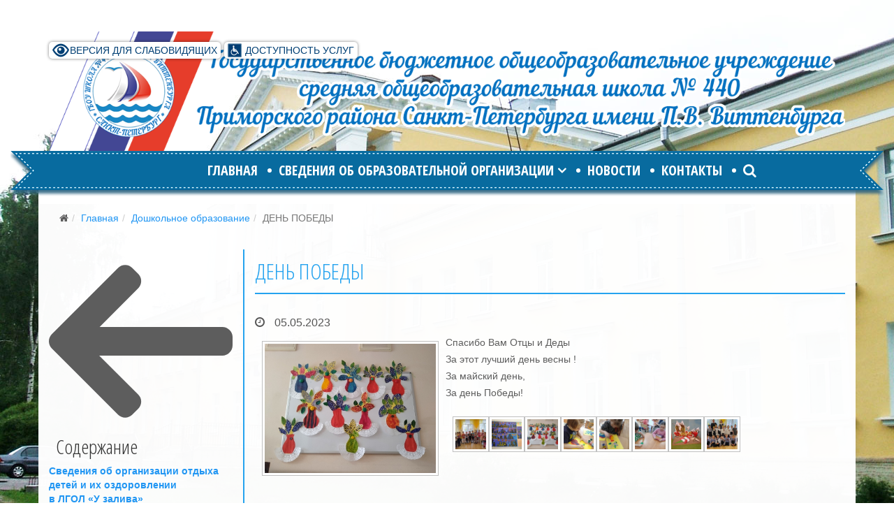

--- FILE ---
content_type: text/html; charset=utf-8
request_url: https://xn--440-5cd3cgu2f.xn--p1ai/doshkolnoe-obrazovanie/050520232114
body_size: 21156
content:
<!DOCTYPE html>
<html xmlns="http://www.w3.org/1999/xhtml" xml:lang="ru-ru" lang="ru-ru" dir="ltr">
    <head>
        <meta http-equiv="X-UA-Compatible" content="IE=edge">
            <meta name="viewport" content="width=device-width, initial-scale=1">
                
                <base href="https://xn--440-5cd3cgu2f.xn--p1ai/doshkolnoe-obrazovanie/050520232114" />
	<meta http-equiv="content-type" content="text/html; charset=utf-8" />
	<meta name="keywords" content="день, победы" />
	<meta name="author" content="admin" />
	<meta name="description" content="Спасибо Вам Отцы и Деды За этот лучший день весны ! За майский день, За день Победы!" />
	<meta name="generator" content="Joomla! - Open Source Content Management" />
	<title>ДЕНЬ ПОБЕДЫ  -  Школа 440, Санкт-Петербург</title>
	<link href="/templates/shaper_kidzy/images/favicon.ico" rel="shortcut icon" type="image/vnd.microsoft.icon" />
	<link href="/templates/shaper_kidzy/favicon.ico" rel="shortcut icon" type="image/vnd.microsoft.icon" />
	<link href="https://xn--440-5cd3cgu2f.xn--p1ai/media/joomgallery/css/joom_settings.css" rel="stylesheet" type="text/css" />
	<link href="https://xn--440-5cd3cgu2f.xn--p1ai/media/joomgallery/css/joomgallery.css" rel="stylesheet" type="text/css" />
	<link href="https://xn--440-5cd3cgu2f.xn--p1ai/media/plg_joomfancybox/jquery.fancybox.css?v=2.1.4" rel="stylesheet" type="text/css" />
	<link href="https://xn--440-5cd3cgu2f.xn--p1ai/media/ext_tss/assets/css/ext_tss.css" rel="stylesheet" type="text/css" />
	<link href="/plugins/system/jce/css/content.css?aa754b1f19c7df490be4b958cf085e7c" rel="stylesheet" type="text/css" />
	<link href="//fonts.googleapis.com/css?family=Open+Sans+Condensed:300,300italic,700&amp;subset=latin,cyrillic" rel="stylesheet" type="text/css" />
	<link href="//fonts.googleapis.com/css?family=Ubuntu:300,300italic,regular,italic,500,500italic,700,700italic&amp;subset=cyrillic" rel="stylesheet" type="text/css" />
	<link href="/templates/shaper_kidzy/css/bootstrap.min.css" rel="stylesheet" type="text/css" />
	<link href="/templates/shaper_kidzy/css/font-awesome.min.css" rel="stylesheet" type="text/css" />
	<link href="/templates/shaper_kidzy/css/kidzy-icon.css" rel="stylesheet" type="text/css" />
	<link href="/templates/shaper_kidzy/css/legacy.css" rel="stylesheet" type="text/css" />
	<link href="/templates/shaper_kidzy/css/template.css" rel="stylesheet" type="text/css" />
	<link href="/templates/shaper_kidzy/css/presets/preset4.css" rel="stylesheet" type="text/css" class="preset" />
	<link href="/templates/shaper_kidzy/css/frontend-edit.css" rel="stylesheet" type="text/css" />
	<link href="/modules/mod_vertical_menu/cache/154/9e200aefe046d4078444c5990859b98f.css" rel="stylesheet" type="text/css" />
	<link href="/modules/mod_vertical_menu/cache/155/8ffaef6b255b777c4aea5db6f1de1f16.css" rel="stylesheet" type="text/css" />
	<link href="/modules/mod_vertical_menu/cache/156/47ff8d5e3c974389cb760347acffaed2.css" rel="stylesheet" type="text/css" />
	<link href="/modules/mod_vertical_menu/cache/150/392ce63b37276a9df717e1508c8cacef.css" rel="stylesheet" type="text/css" />
	<link href="/modules/mod_vertical_menu/cache/151/4d89fd17708da27e0cada0e09eddaa3b.css" rel="stylesheet" type="text/css" />
	<link href="/components/com_sppagebuilder/assets/css/font-awesome-5.min.css?1df90ae43412b6c36f8de368364a23f4" rel="stylesheet" type="text/css" />
	<link href="/components/com_sppagebuilder/assets/css/font-awesome-v4-shims.css?1df90ae43412b6c36f8de368364a23f4" rel="stylesheet" type="text/css" />
	<link href="/components/com_sppagebuilder/assets/css/animate.min.css?1df90ae43412b6c36f8de368364a23f4" rel="stylesheet" type="text/css" />
	<link href="/components/com_sppagebuilder/assets/css/sppagebuilder.css?1df90ae43412b6c36f8de368364a23f4" rel="stylesheet" type="text/css" />
	<link href="/components/com_sppagebuilder/assets/css/magnific-popup.css" rel="stylesheet" type="text/css" />
	<style type="text/css">
#scrollToTop {
	cursor: pointer;
	font-size: 0.9em;
	position: fixed;
	text-align: center;
	z-index: 9999;
	-webkit-transition: background-color 0.2s ease-in-out;
	-moz-transition: background-color 0.2s ease-in-out;
	-ms-transition: background-color 0.2s ease-in-out;
	-o-transition: background-color 0.2s ease-in-out;
	transition: background-color 0.2s ease-in-out;

	background: #0088cc;
	color: #ffffff;
	border-radius: 3px;
	padding-left: 12px;
	padding-right: 12px;
	padding-top: 12px;
	padding-bottom: 12px;
	right: 20px; bottom: 20px;
}

#scrollToTop:hover {
	background: #00a6ff;
	color: #ffffff;
}

#scrollToTop > img {
	display: block;
	margin: 0 auto;
}body.site {background-image: url(/public/users/601/bg.jpg);background-repeat: no-repeat;background-size: cover;background-attachment: fixed;background-position: 50% 0;}h1{font-family:Open Sans Condensed, sans-serif; font-size:32px; font-weight:300; }h2{font-family:Open Sans Condensed, sans-serif; font-size:32px; font-weight:300; }h3{font-family:Open Sans Condensed, sans-serif; font-size:28px; font-weight:300; }h4{font-family:Ubuntu, sans-serif; font-size:20px; font-weight:300; }h5{font-family:Ubuntu, sans-serif; font-size:18px; font-weight:300; }.sp-megamenu-parent{font-family:Open Sans Condensed, sans-serif; font-size:20px; font-weight:300; }@font-face {
	font-family: 'KomikaAxis';
	src: url('/fonts/KomikaAxis.ttf') format('truetype');
}

h1.sppb-fullwidth-title {font-family: KomikaAxis; text-shadow: 0 6px 1px rgba(0,0,0,0.5) !important;}
.sppb-slidehsow-sub-title {color: #fff !important; font-family: KomikaAxis; text-shadow: 0 6px 1px rgba(0,0,0,0.5) !important;} 
#sp-header .logo h1 {
   font-weight: bold; 
   font-size: 30px; 
   font-family: "Open Sans Condensed", sans-serif;
}
.light_gray_alpha {
background: rgba(255,255,255,0.98);

border-bottom-left-radius: 20px;
border-bottom-right-radius: 20px;

padding: 10px;
/*
box-shadow:0px -2px 2px 2px rgba(204,204,204,0.8);
-webkit-box-shadow:0px -2px 2px 2px rgba(204,204,204,0.8);
-moz-box-shadow:0px -2px 2px 2px rgba(204,204,204,0.8);
*/
}
.light_gray_alpha_center
{
background: rgba(255,255,255,0.98);
padding: 0px 10px 10px;
}
.light_gray_alpha_top
{
background: rgba(255,255,255,0);
/*
border-top-left-radius: 20px;
border-top-right-radius: 20px;
*/
padding: 0px 10px 10px;
/*
box-shadow:0px 2px 2px 2px rgba(204,204,204,0.8);
-webkit-box-shadow:0px 2px 2px 2px rgba(204,204,204,0.8);
-moz-box-shadow:0px 2px 2px 2px rgba(204,204,204,0.8);
*/
}
img.slide-circle{z-index: 99999;}
#sp-header .logo {
    display: table;
    position: relative;
    z-index: 10;
    top: 0px;
    left: 0px;
}
@media only screen and (max-width: 1200px) {#sp-header .logo img {height: 76px; width: auto;}}
@media only screen and (max-width: 768px) {#sp-header .logo img {height: 55px; width: auto;}}
.page-header {
    margin: 0px;
    padding: 15px 0;
}

h1, .h1, h2, .h2, h3, .h3 {
    margin-top: 0px;
    margin-bottom: 10px;
}
.sp-module ul >li >a:before {
    display: none;
}
.sp-module ul >li {
    border-bottom: none;
}
h3.sp-module-title{
    text-align: center;
}
input,
textarea,
.uneditable-input {
  width: 100%;
}

.icon-new:before {
    color: #2196f3 !important; /*#FFA81A*/
    font-family: IcoMoon;
    font-style: normal;
    speak: none;
    content: "\2a";
}
.mark{display: none;}
#sp-header-sticky-wrapper {
    position: relative;
    top: auto;
    background: rgba(255,255,255,0);
    z-index: 999;
}
.sp-megamenu-parent >li >a {
    /*
    font-family: 'KomikaAxis', sans-serif;
    */
    font-weight: bold;
    font-size: 20px;
    text-transform: uppercase;
}
.sp-top-search .top-search-wrapper .input-overlay {background: transparent;margin-right: 15px;}
.wf_file_icon {display: inline-block !important;}
.dark_bottom{
background: #ffa000;
border-radius: 5px;
padding: 10px;
}
.sm-title {
    margin-left: 0px !important;
    padding: 0 10px !important;
}
.sp-megamenu-parent .sp-dropdown li.sp-menu-item >a {
    font-size: 16px;
    padding: 5px 10px;
    line-height: 120%;
}
.view-article .item p {
    color: #333;
}
.view-article .item strong {
  font-size: 16px;
  font-weight: 600;
  line-height: normal;
  color: inherit;
}
article.item img {
    display: inline;
}
td, th {
    padding: 5px;
    vertical-align: top;
}
.view-category article.item p {
    font-size: 16px;
}
.offcanvas-menu .offcanvas-inner {
    padding: 30px 10px 10px;
}
.close-offcanvas {
    top: 5px;
    right: 5px;
}
span.wf_file_text{
    color: #2196f3;
}
span.wf_file_text:hover, span.wf_file_text:focus{
    color: #0c7cd5;
}
.subheading-category, .view-article .item .entry-header h2, .entry-header h2 a, .page-title {
    color: #25a3ef !important; /*  #25a3ef !important;*/
    font-size: 32px !important;
    margin: 0px;
    padding: 15px 0;
    border-bottom: 2px solid #25a3ef; /*#25a3ef;*/
    display: block;
    width: 100%;
}
.page-header h1{margin-bottom: 0px;}
.page-header, h2.componentheading, .gallery h2 {
    color: #25a3ef !important; /*#25a3ef !important;*/
    font-size: 32px !important;
    margin: 0px;
    padding: 15px 0;
    border-bottom: 2px solid #25a3ef ; /*#25a3ef;*/
}
h2 a {
    color: #92D050 !important;
}

.page-header{margin-bottom: 30px;}
.pagination-wraper .pagination >li.disabled:first-child > a {
    margin-right: 10px;
}
.pagination-wraper ul.pagination li > a {
    margin: 0 5px;
}
.intro-image  img{
width: 30%; 
margin-left: 0px !important; 
margin-right: 20px !important;
margin-bottom: 20px !important;
float: left;
display: none !important;
}

.entry-image, .entry-gallery, .entry-video, .entry-audio, .entry-link {
    margin-bottom: 0px !important;
}

.view-category article.item {
    display: block;
    overflow: hidden;
    margin-bottom: 30px;
}
article.item img {margin: 10px;}
/*img.sppb-img-responsive {margin: 0px !important;}*/
img.wf_file_icon {margin: 0px !important;}
.view-category article.item .entry-header h2 {
    margin: 0 0 15px 0;
}
.article-info {
    margin: 0 -8px 5px 0px;
    line-height: 12px;
}
.article-info >dd {margin: 0;}
hr {border-top: 1px solid #25a3ef; border-bottom: 1px solid #fff;}
.sppb-section-title {margin-bottom: 30px !important;}
#mod160_djtab1{display: none;}
.djtabs-in-border{border-top-width: 0px !important;}
span.djtabs-readmore{float: right;}
.readmore{
text-align: right;
}
.btn, .sppb-btn {
    line-height: 30px;
    padding: 0 15px;
}



.jext {display: none !important;}
h3.sppb-addon-title{text-align: center;}
.rl_sliders.accordion>.accordion-group.icon>.accordion-heading>a.accordion-toggle span.rl_sliders-toggle-inner:before {
   color: #92D050 !important;
}
.rl_sliders.accordion>.accordion-group .accordion-heading .accordion-toggle {
 /*  font-weight: bold !important; */
}
.sp-module {margin-top: 0;}

.icon-plus {
    speak: none;
    width: 54px;
    height: 32px;
    background: url("/images/folder_close.jpg") no-repeat;
}

.icon-minus {
    speak: none;
    width: 54px;
    height: 32px;
    background: url(/images/folder_open.jpg) no-repeat;
}
.article-info dd i {color: #565656 !important;}
.ramka-5 {
    position: relative;
    z-index: 0;
    width: auto;
    height: auto;
    border-radius: 10px;
    overflow: hidden;
    margin: 0 auto 10px;
    display: flex;
    align-items: center;
    justify-content: center;  
    font-size: 24px;
    font-family: 'Roboto Condensed', sans-serif;     
}
.ramka-5::before {
    content: '';
    position: absolute;
    z-index: -2;
    left: -50%;
    top: -50%;
    width: 200%;
    height: 200%;
    background-color: #BFE2FF;
    background-repeat: no-repeat;
    background-size: 50% 50%, 50% 50%;
    background-position: 0 0, 100% 0, 100% 100%, 0 100%;
    background-image: linear-gradient(#BFE2FF, #BFE2FF), linear-gradient(#337AB7, #337AB7), linear-gradient(#BFE2FF, #BFE2FF), linear-gradient(#337AB7, #337AB7);
    animation: anim-ramka-5 4s linear infinite;
}
.ramka-5::after {
    content: '';
    position: absolute;
    z-index: -1;
    left: 6px;
    top: 6px;
    width: calc(100% - 12px);
    height: calc(100% - 12px);
    background: white;
    border-radius: 5px;
}
@keyframes anim-ramka-5 {
    100% {
        transform: rotate(1turn);
    }
}
.sp-top-search .top-search-wrapper .input-overlay.active {
    width: 1100px;
}
.sp-top-search .top-search-wrapper .top-search-input-wrap {
    width: 1100px;
}
.sp-megamenu-parent >li {
    margin-right: 30px;
}
.sp-megamenu-parent >li:after {
    right: -20px;
}
#sp-bottom:before {background: none;}
#sp-bottom:after {background-color: rgba(0, 0, 0, 0);}
#sp-footer {background-color: rgba(0, 0, 0, 0.3);}
.breadcrumb {
    padding: 8px 15px;
    margin-top: 0px;
    margin-bottom: 0px;
    list-style: none;
    background: transparent;
    border-radius: 4px;
}
#sp-right .sp-module, #sp-left .sp-module {
    background-color: transparent;
}

#sp-component {
    border-left: 2px solid #25a3ef;
    min-height: 150vh;
}

.top-space{padding-top: 10px;}
.padding-space{padding-right: 15px; padding-left: 15px;}
.sp-kidzy-featured-list .sppb-addon-feature {padding: 10px 15px;}
.sppb-title-subheading {max-width: 90% !important; font-size: 18px !important;}
@keyframes blink {
  50% {
    opacity: 0.0;
  }
}
@-webkit-keyframes blink {
  50% {
    opacity: 0.0;
  }
}
.blink {
  animation: blink 1s step-start 0s infinite;
  -webkit-animation: blink 1s step-start 0s infinite;
}
.blinking {
    -webkit-animation: 1s blink ease infinite;
    -moz-animation: 1s blink ease infinite;
    -ms-animation: 1s blink ease infinite;
    -o-animation: 1s blink ease infinite;
    animation: 1s blink ease infinite;
  }

  @keyframes "blink" {

    from,
    to {
      opacity: 0;
    }

    50% {
      opacity: 1;
    }
  }

  @-moz-keyframes blink {

    from,
    to {
      opacity: 0;
    }

    50% {
      opacity: 1;
    }
  }

  @-webkit-keyframes "blink" {

    from,
    to {
      opacity: 0;
    }

    50% {
      opacity: 1;
    }
  }

  @-ms-keyframes "blink" {

    from,
    to {
      opacity: 0;
    }

    50% {
      opacity: 1;
    }
  }

  @-o-keyframes "blink" {

    from,
    to {
      opacity: 0;
    }

    50% {
      opacity: 1;
    }
  }
.spoilers .title {
    font-size: 1em;
    line-height: 1em;
    font-weight: normal;
}
#sp-top-bar {
    padding: 0 !important;
}
.pagination-wraper ul.pagination {
    background: transparent;
}
.pagination>li>a, .pagination>.disabled>a {
    background: transparent;
}
.pagination-wraper ul.pagination li > a i {
    font-size: 18px;
    color: #3b2e36;
}

.entry-header {
    margin-bottom: 0px;
}

.allmode-columns {
    margin: 0 0 20px !important;
    border-top: 3px solid #d5e6f7;
    border-bottom: 3px solid #d5e6f7;
}
.allmode-wrapper {
   margin: 0 0 16px !important;
}
.sp-megamenu-parent >li >a:before {
    content: "";
    position: absolute;
    border-bottom: 3px #fff solid;
    width: 100%;
    left: 0px !important;
    bottom: 10px !important;
}
.sp-top-search .top-search-wrapper .icon-top-wrapper .search-open-icon {
    color: #fff;
}
.sp-top-search .top-search-wrapper .top-search-input-wrap .search-close-icon {
    color: #fff;
}
a.logo {
    color: #fff;
}
.sticky-wrapper.is-sticky #sp-header {
    background: url(/images/menu_bg.png) 50% 0 no-repeat;
    box-shadow: none;
}
.sp-megamenu-parent >li:after {
    background: #fff;
}
.sp-top-search{
    right: 25px;
    height: 65px;
    line-height: 65px;
}
.icon-top-wrapper {
    line-height: 55px !important;
}
.search-close-icon {
    line-height: 55px !important;
}
.top-search-input-wrap input {
    height: 40px !important;
    margin-top: 8px !important;
}
.sp-megamenu-parent >li {
    height: 55px;
}
.sp-megamenu-parent >li >a {
    line-height: 55px;
}
.entry-header h2{
   margin-bottom: 30px !important;
}
.banneritem img{width: 160px; height: 80px;}
#offcanvas-toggler >i {
    color: #fff;
}
#offcanvas-toggler {
    float: right;
    line-height: 55px;
}
#sp-header .logo {
    height: 55px;
}
h4, h5, h6 {font-family: sans-serif;font-family: "Helvetica Neue",Helvetica,Arial,sans-serif;}
.lager{color: #ff0000;}#sp-top-bar{ color:#ffffff;margin:0px 0px 0px; }#sp-header{ background-image:url("/images/menu_bg.png");background-repeat:no-repeat;background-size:inherit;background-position:50% 50%; }#sp-navigator-sajta{ padding:0px; }#sp-main-body{ padding:25px 0px;margin:0px auto 10px; }#sp-footer{ padding:10px 0; }
.noscript div#off-menu_154 dl.level1 dl{
	position: static;
}
.noscript div#off-menu_154 dl.level1 dd.parent{
	height: auto !important;
	display: block;
	visibility: visible;
}

.noscript div#off-menu_155 dl.level1 dl{
	position: static;
}
.noscript div#off-menu_155 dl.level1 dd.parent{
	height: auto !important;
	display: block;
	visibility: visible;
}

.noscript div#off-menu_156 dl.level1 dl{
	position: static;
}
.noscript div#off-menu_156 dl.level1 dd.parent{
	height: auto !important;
	display: block;
	visibility: visible;
}

.noscript div#off-menu_150 dl.level1 dl{
	position: static;
}
.noscript div#off-menu_150 dl.level1 dd.parent{
	height: auto !important;
	display: block;
	visibility: visible;
}

.noscript div#off-menu_151 dl.level1 dl{
	position: static;
}
.noscript div#off-menu_151 dl.level1 dd.parent{
	height: auto !important;
	display: block;
	visibility: visible;
}

	</style>
	<script type="application/json" class="joomla-script-options new">{"csrf.token":"c4de8e0b69d84be07f2e32825d51d658","system.paths":{"root":"","base":""}}</script>
	<script src="/plugins/system/offlajnparams/compat/greensock.js" type="text/javascript"></script>
	<script src="/media/jui/js/jquery.min.js?c31bc3ef4be03c05831820fefbc470d5" type="text/javascript"></script>
	<script src="/media/jui/js/jquery-noconflict.js?c31bc3ef4be03c05831820fefbc470d5" type="text/javascript"></script>
	<script src="/media/jui/js/jquery-migrate.min.js?c31bc3ef4be03c05831820fefbc470d5" type="text/javascript"></script>
	<script src="/media/plg_system_sl_scrolltotop/js/scrolltotop_jq.js" type="text/javascript"></script>
	<script src="https://api-maps.yandex.ru/2.1/?lang=ru_RU&amp;apikey=35750aef-ead9-4d13-8acc-3a0f55b21410" type="text/javascript"></script>
	<script src="https://xn--440-5cd3cgu2f.xn--p1ai/media/plg_joomfancybox/jquery.fancybox.pack.js?v=2.1.4" type="text/javascript"></script>
	<script src="https://xn--440-5cd3cgu2f.xn--p1ai/media/ext_tss/assets/js/ext_tss.js" type="text/javascript" defer="defer"></script>
	<script src="/media/system/js/caption.js?c31bc3ef4be03c05831820fefbc470d5" type="text/javascript"></script>
	<script src="/media/system/js/core.js?c31bc3ef4be03c05831820fefbc470d5" type="text/javascript"></script>
	<script src="/templates/shaper_kidzy/js/bootstrap.min.js" type="text/javascript"></script>
	<script src="/templates/shaper_kidzy/js/jquery.sticky.js" type="text/javascript"></script>
	<script src="/templates/shaper_kidzy/js/main.js" type="text/javascript"></script>
	<script src="/templates/shaper_kidzy/js/frontend-edit.js" type="text/javascript"></script>
	<script src="/modules/mod_vertical_menu/js/perfect-scrollbar.js?_=1768813439" type="text/javascript"></script>
	<script src="/modules/mod_vertical_menu/js/mod_vertical_menu.js?_=1768813439" type="text/javascript"></script>
	<script src="/components/com_sppagebuilder/assets/js/jquery.parallax.js?1df90ae43412b6c36f8de368364a23f4" type="text/javascript"></script>
	<script src="/components/com_sppagebuilder/assets/js/sppagebuilder.js?1df90ae43412b6c36f8de368364a23f4" defer="defer" type="text/javascript"></script>
	<script src="/components/com_sppagebuilder/assets/js/jquery.magnific-popup.min.js" type="text/javascript"></script>
	<script type="text/javascript">
jQuery(document).ready(function() {
	jQuery(document.body).SLScrollToTop({
		'image':		'/images/arrow_up.png',
		'text':			'',
		'title':		'',
		'className':	'scrollToTop',
		'duration':		500
	});
});    jQuery(document).ready(function(){jQuery('a[data-fancybox="fancybox"]').fancybox();})var elle_sliders_nfa = 0;jQuery(window).on('load',  function() {
				new JCaption('img.caption');
			});jQuery(function($){ initTooltips(); $("body").on("subform-row-add", initTooltips); function initTooltips (event, container) { container = container || document;$(container).find(".hasTooltip").tooltip({"html": true,"container": "body"});} });
	</script>
	<svg height="0" style="position:absolute"><symbol id="sym-point-to-right" viewBox="0 0 451.846 451.847"><path fill="currentColor" d="M345.441,248.292L151.154,442.573c-12.359,12.365-32.397,12.365-44.75,0c-12.354-12.354-12.354-32.391,0-44.744L278.318,225.92L106.409,54.017c-12.354-12.359-12.354-32.394,0-44.748c12.354-12.359,32.391-12.359,44.75,0l194.287,194.284c6.177,6.18,9.262,14.271,9.262,22.366C354.708,234.018,351.617,242.115,345.441,248.292z" /></symbol></svg>
	<script data-cfasync="false">
document[(_el=document.addEventListener)?'addEventListener':'attachEvent'](_el?'DOMContentLoaded':'onreadystatechange',function(){
	if (!_el && document.readyState != 'complete') return;
	(window.jq183||jQuery)('.noscript').removeClass('noscript');
	window.sm154 = new VerticalSlideMenu({
		id: 154,
		visibility: ["1","1","1","1","0",["0","px"],["10000","px"]],
		parentHref: 1,
		theme: 'rounded',
		result: 'Результаты поиска',
		noResult: 'Ничего не найдено',
		backItem: '',
		filterDelay: 500,
		filterMinChar: 3,
		navtype: 'accordion',
		sidebar: 0,
		popup: 0,
		overlay: 0,
		sidebarUnder: 0,
		width: 300,
		menuIconCorner: 1,
		menuIconX: 0,
		menuIconY: 0,
		hidePopupUnder: 1750,
		siteBg: '#444444',
		effect: 1,
    dur: 400/1000,
		perspective: 0,
		inEase: 'Quad.easeOut'.split('.').reverse().join(''),
		inOrigin: '50% 50% 0',
		inX: 100,
		inUnitX: '%',
    logoUrl: '',
		inCSS: {
			y: 0,
			opacity: 100/100,
			rotationX: 0,
			rotationY: 0,
			rotationZ: 0,
			skewX: 0,
			skewY: 0,
			scaleX: 100/100,
			scaleY: 100/100
		},
		outEase: 'Quad.easeOut'.split('.').reverse().join(''),
		outOrigin: '50% 50% 0',
		outX: -100,
		outUnitX: '%',
		outCSS: {
			y: 0,
			opacity: 100/100,
			rotationX: 0,
			rotationY: 0,
			rotationZ: 0,
			skewX: 0,
			skewY: 0,
			scaleX: 100/100,
			scaleY: 100/100
		},
		anim: {
			perspective: 1000,
			inDur: 300/1000,
			inEase: 'Quad.easeOut'.split('.').reverse().join(''),
			inOrigin: '50% 50% 0',
			inX: -30,
			inUnitX: 'px',
			inCSS: {
				y: 0,
				opacity: 0/100,
				rotationX: 0,
				rotationY: 0,
				rotationZ: 0,
				skewX: 0,
				skewY: 0,
				scaleX: 100/100,
				scaleY: 100/100
			},
			outDur: 300/1000,
			outEase: 'Quad.easeOut'.split('.').reverse().join(''),
			outOrigin: '50% 50% 0',
			outX: 20,
			outUnitX: 'px',
			outCSS: {
				y: 0,
				opacity: 0/100,
				rotationX: 0,
				rotationY: 0,
				rotationZ: 0,
				skewX: 0,
				skewY: 0,
				scaleX: 100/100,
				scaleY: 100/100
			}
		},
		miAnim: 0,
		miDur: 500/1000,
		miShift: 40/1000,
		miEase: 'Quad.easeOut'.split('.').reverse().join(''),
		miX: 40,
		miUnitX: '%',
		miCSS: {
			transformPerspective: 600,
			transformOrigin: '50% 50% 0',
			y: 0,
			opacity: 0/100,
			rotationX: 0,
			rotationY: 0,
			rotationZ: 0,
			skewX: 0,
			skewY: 0,
			scaleX: 100/100,
			scaleY: 100/100
		},
		iconAnim: 0 && 0,
		bgX: 33,
		dropwidth: 250,
		dropspace: 0,
		dropFullHeight: 0,
		dropEvent: 'mouseenter',
		opened: 1,
		autoOpen: 0,
		autoOpenAnim: 1,
		hideBurger: 0,
		scrollOffset: parseInt('0||px')
	});
});
</script>
	<script data-cfasync="false">
document[(_el=document.addEventListener)?'addEventListener':'attachEvent'](_el?'DOMContentLoaded':'onreadystatechange',function(){
	if (!_el && document.readyState != 'complete') return;
	(window.jq183||jQuery)('.noscript').removeClass('noscript');
	window.sm155 = new VerticalSlideMenu({
		id: 155,
		visibility: ["1","1","1","1","0",["0","px"],["10000","px"]],
		parentHref: 1,
		theme: 'rounded',
		result: 'Результаты поиска',
		noResult: 'Ничего не найдено',
		backItem: '',
		filterDelay: 500,
		filterMinChar: 3,
		navtype: 'accordion',
		sidebar: 0,
		popup: 0,
		overlay: 0,
		sidebarUnder: 0,
		width: 300,
		menuIconCorner: 1,
		menuIconX: 0,
		menuIconY: 0,
		hidePopupUnder: 1750,
		siteBg: '#444444',
		effect: 1,
    dur: 400/1000,
		perspective: 0,
		inEase: 'Quad.easeOut'.split('.').reverse().join(''),
		inOrigin: '50% 50% 0',
		inX: 100,
		inUnitX: '%',
    logoUrl: '',
		inCSS: {
			y: 0,
			opacity: 100/100,
			rotationX: 0,
			rotationY: 0,
			rotationZ: 0,
			skewX: 0,
			skewY: 0,
			scaleX: 100/100,
			scaleY: 100/100
		},
		outEase: 'Quad.easeOut'.split('.').reverse().join(''),
		outOrigin: '50% 50% 0',
		outX: -100,
		outUnitX: '%',
		outCSS: {
			y: 0,
			opacity: 100/100,
			rotationX: 0,
			rotationY: 0,
			rotationZ: 0,
			skewX: 0,
			skewY: 0,
			scaleX: 100/100,
			scaleY: 100/100
		},
		anim: {
			perspective: 1000,
			inDur: 300/1000,
			inEase: 'Quad.easeOut'.split('.').reverse().join(''),
			inOrigin: '50% 50% 0',
			inX: -30,
			inUnitX: 'px',
			inCSS: {
				y: 0,
				opacity: 0/100,
				rotationX: 0,
				rotationY: 0,
				rotationZ: 0,
				skewX: 0,
				skewY: 0,
				scaleX: 100/100,
				scaleY: 100/100
			},
			outDur: 300/1000,
			outEase: 'Quad.easeOut'.split('.').reverse().join(''),
			outOrigin: '50% 50% 0',
			outX: 20,
			outUnitX: 'px',
			outCSS: {
				y: 0,
				opacity: 0/100,
				rotationX: 0,
				rotationY: 0,
				rotationZ: 0,
				skewX: 0,
				skewY: 0,
				scaleX: 100/100,
				scaleY: 100/100
			}
		},
		miAnim: 0,
		miDur: 500/1000,
		miShift: 40/1000,
		miEase: 'Quad.easeOut'.split('.').reverse().join(''),
		miX: 40,
		miUnitX: '%',
		miCSS: {
			transformPerspective: 600,
			transformOrigin: '50% 50% 0',
			y: 0,
			opacity: 0/100,
			rotationX: 0,
			rotationY: 0,
			rotationZ: 0,
			skewX: 0,
			skewY: 0,
			scaleX: 100/100,
			scaleY: 100/100
		},
		iconAnim: 0 && 0,
		bgX: 33,
		dropwidth: 250,
		dropspace: 0,
		dropFullHeight: 0,
		dropEvent: 'mouseenter',
		opened: 1,
		autoOpen: 0,
		autoOpenAnim: 1,
		hideBurger: 0,
		scrollOffset: parseInt('0||px')
	});
});
</script>
	<script data-cfasync="false">
document[(_el=document.addEventListener)?'addEventListener':'attachEvent'](_el?'DOMContentLoaded':'onreadystatechange',function(){
	if (!_el && document.readyState != 'complete') return;
	(window.jq183||jQuery)('.noscript').removeClass('noscript');
	window.sm156 = new VerticalSlideMenu({
		id: 156,
		visibility: ["1","1","1","1","0",["0","px"],["10000","px"]],
		parentHref: 1,
		theme: 'rounded',
		result: 'Результаты поиска',
		noResult: 'Ничего не найдено',
		backItem: '',
		filterDelay: 500,
		filterMinChar: 3,
		navtype: 'accordion',
		sidebar: 0,
		popup: 0,
		overlay: 0,
		sidebarUnder: 0,
		width: 300,
		menuIconCorner: 1,
		menuIconX: 0,
		menuIconY: 0,
		hidePopupUnder: 1750,
		siteBg: '#444444',
		effect: 1,
    dur: 400/1000,
		perspective: 0,
		inEase: 'Quad.easeOut'.split('.').reverse().join(''),
		inOrigin: '50% 50% 0',
		inX: 100,
		inUnitX: '%',
    logoUrl: '',
		inCSS: {
			y: 0,
			opacity: 100/100,
			rotationX: 0,
			rotationY: 0,
			rotationZ: 0,
			skewX: 0,
			skewY: 0,
			scaleX: 100/100,
			scaleY: 100/100
		},
		outEase: 'Quad.easeOut'.split('.').reverse().join(''),
		outOrigin: '50% 50% 0',
		outX: -100,
		outUnitX: '%',
		outCSS: {
			y: 0,
			opacity: 100/100,
			rotationX: 0,
			rotationY: 0,
			rotationZ: 0,
			skewX: 0,
			skewY: 0,
			scaleX: 100/100,
			scaleY: 100/100
		},
		anim: {
			perspective: 1000,
			inDur: 300/1000,
			inEase: 'Quad.easeOut'.split('.').reverse().join(''),
			inOrigin: '50% 50% 0',
			inX: -30,
			inUnitX: 'px',
			inCSS: {
				y: 0,
				opacity: 0/100,
				rotationX: 0,
				rotationY: 0,
				rotationZ: 0,
				skewX: 0,
				skewY: 0,
				scaleX: 100/100,
				scaleY: 100/100
			},
			outDur: 300/1000,
			outEase: 'Quad.easeOut'.split('.').reverse().join(''),
			outOrigin: '50% 50% 0',
			outX: 20,
			outUnitX: 'px',
			outCSS: {
				y: 0,
				opacity: 0/100,
				rotationX: 0,
				rotationY: 0,
				rotationZ: 0,
				skewX: 0,
				skewY: 0,
				scaleX: 100/100,
				scaleY: 100/100
			}
		},
		miAnim: 0,
		miDur: 500/1000,
		miShift: 40/1000,
		miEase: 'Quad.easeOut'.split('.').reverse().join(''),
		miX: 40,
		miUnitX: '%',
		miCSS: {
			transformPerspective: 600,
			transformOrigin: '50% 50% 0',
			y: 0,
			opacity: 0/100,
			rotationX: 0,
			rotationY: 0,
			rotationZ: 0,
			skewX: 0,
			skewY: 0,
			scaleX: 100/100,
			scaleY: 100/100
		},
		iconAnim: 0 && 0,
		bgX: 33,
		dropwidth: 250,
		dropspace: 0,
		dropFullHeight: 0,
		dropEvent: 'mouseenter',
		opened: 1,
		autoOpen: 0,
		autoOpenAnim: 1,
		hideBurger: 0,
		scrollOffset: parseInt('0||px')
	});
});
</script>
	<script data-cfasync="false">
document[(_el=document.addEventListener)?'addEventListener':'attachEvent'](_el?'DOMContentLoaded':'onreadystatechange',function(){
	if (!_el && document.readyState != 'complete') return;
	(window.jq183||jQuery)('.noscript').removeClass('noscript');
	window.sm150 = new VerticalSlideMenu({
		id: 150,
		visibility: ["0","0","1","1","0",["0","px"],["10000","px"]],
		parentHref: 1,
		theme: 'rounded',
		result: 'Результаты поиска',
		noResult: 'Ничего не найдено',
		backItem: '',
		filterDelay: 500,
		filterMinChar: 3,
		navtype: 'drop',
		sidebar: 0,
		popup: 0,
		overlay: 0,
		sidebarUnder: 768,
		width: 300,
		menuIconCorner: 1,
		menuIconX: 0,
		menuIconY: 0,
		hidePopupUnder: 1750,
		siteBg: '#444444',
		effect: 1,
    dur: 400/1000,
		perspective: 0,
		inEase: 'Quad.easeOut'.split('.').reverse().join(''),
		inOrigin: '50% 50% 0',
		inX: 100,
		inUnitX: '%',
    logoUrl: '',
		inCSS: {
			y: 0,
			opacity: 100/100,
			rotationX: 0,
			rotationY: 0,
			rotationZ: 0,
			skewX: 0,
			skewY: 0,
			scaleX: 100/100,
			scaleY: 100/100
		},
		outEase: 'Quad.easeOut'.split('.').reverse().join(''),
		outOrigin: '50% 50% 0',
		outX: -100,
		outUnitX: '%',
		outCSS: {
			y: 0,
			opacity: 100/100,
			rotationX: 0,
			rotationY: 0,
			rotationZ: 0,
			skewX: 0,
			skewY: 0,
			scaleX: 100/100,
			scaleY: 100/100
		},
		anim: {
			perspective: 1000,
			inDur: 300/1000,
			inEase: 'Quad.easeOut'.split('.').reverse().join(''),
			inOrigin: '50% 50% 0',
			inX: -30,
			inUnitX: 'px',
			inCSS: {
				y: 0,
				opacity: 0/100,
				rotationX: 0,
				rotationY: 0,
				rotationZ: 0,
				skewX: 0,
				skewY: 0,
				scaleX: 100/100,
				scaleY: 100/100
			},
			outDur: 300/1000,
			outEase: 'Quad.easeOut'.split('.').reverse().join(''),
			outOrigin: '50% 50% 0',
			outX: 20,
			outUnitX: 'px',
			outCSS: {
				y: 0,
				opacity: 0/100,
				rotationX: 0,
				rotationY: 0,
				rotationZ: 0,
				skewX: 0,
				skewY: 0,
				scaleX: 100/100,
				scaleY: 100/100
			}
		},
		miAnim: 0,
		miDur: 500/1000,
		miShift: 40/1000,
		miEase: 'Quad.easeOut'.split('.').reverse().join(''),
		miX: 40,
		miUnitX: '%',
		miCSS: {
			transformPerspective: 600,
			transformOrigin: '50% 50% 0',
			y: 0,
			opacity: 0/100,
			rotationX: 0,
			rotationY: 0,
			rotationZ: 0,
			skewX: 0,
			skewY: 0,
			scaleX: 100/100,
			scaleY: 100/100
		},
		iconAnim: 0 && 0,
		bgX: 33,
		dropwidth: 250,
		dropspace: 0,
		dropFullHeight: 0,
		dropEvent: 'mouseenter',
		opened: 1,
		autoOpen: 0,
		autoOpenAnim: 1,
		hideBurger: 0,
		scrollOffset: parseInt('0||px')
	});
});
</script>
	<script data-cfasync="false">
document[(_el=document.addEventListener)?'addEventListener':'attachEvent'](_el?'DOMContentLoaded':'onreadystatechange',function(){
	if (!_el && document.readyState != 'complete') return;
	(window.jq183||jQuery)('.noscript').removeClass('noscript');
	window.sm151 = new VerticalSlideMenu({
		id: 151,
		visibility: ["0","0","1","1","0",["0","px"],["10000","px"]],
		parentHref: 1,
		theme: 'rounded',
		result: 'Результаты поиска',
		noResult: 'Ничего не найдено',
		backItem: '',
		filterDelay: 500,
		filterMinChar: 3,
		navtype: 'drop',
		sidebar: 0,
		popup: 0,
		overlay: 0,
		sidebarUnder: 768,
		width: 300,
		menuIconCorner: 1,
		menuIconX: 0,
		menuIconY: 0,
		hidePopupUnder: 1750,
		siteBg: '#444444',
		effect: 1,
    dur: 400/1000,
		perspective: 0,
		inEase: 'Quad.easeOut'.split('.').reverse().join(''),
		inOrigin: '50% 50% 0',
		inX: 100,
		inUnitX: '%',
    logoUrl: '',
		inCSS: {
			y: 0,
			opacity: 100/100,
			rotationX: 0,
			rotationY: 0,
			rotationZ: 0,
			skewX: 0,
			skewY: 0,
			scaleX: 100/100,
			scaleY: 100/100
		},
		outEase: 'Quad.easeOut'.split('.').reverse().join(''),
		outOrigin: '50% 50% 0',
		outX: -100,
		outUnitX: '%',
		outCSS: {
			y: 0,
			opacity: 100/100,
			rotationX: 0,
			rotationY: 0,
			rotationZ: 0,
			skewX: 0,
			skewY: 0,
			scaleX: 100/100,
			scaleY: 100/100
		},
		anim: {
			perspective: 1000,
			inDur: 300/1000,
			inEase: 'Quad.easeOut'.split('.').reverse().join(''),
			inOrigin: '50% 50% 0',
			inX: -30,
			inUnitX: 'px',
			inCSS: {
				y: 0,
				opacity: 0/100,
				rotationX: 0,
				rotationY: 0,
				rotationZ: 0,
				skewX: 0,
				skewY: 0,
				scaleX: 100/100,
				scaleY: 100/100
			},
			outDur: 300/1000,
			outEase: 'Quad.easeOut'.split('.').reverse().join(''),
			outOrigin: '50% 50% 0',
			outX: 20,
			outUnitX: 'px',
			outCSS: {
				y: 0,
				opacity: 0/100,
				rotationX: 0,
				rotationY: 0,
				rotationZ: 0,
				skewX: 0,
				skewY: 0,
				scaleX: 100/100,
				scaleY: 100/100
			}
		},
		miAnim: 0,
		miDur: 500/1000,
		miShift: 40/1000,
		miEase: 'Quad.easeOut'.split('.').reverse().join(''),
		miX: 40,
		miUnitX: '%',
		miCSS: {
			transformPerspective: 600,
			transformOrigin: '50% 50% 0',
			y: 0,
			opacity: 0/100,
			rotationX: 0,
			rotationY: 0,
			rotationZ: 0,
			skewX: 0,
			skewY: 0,
			scaleX: 100/100,
			scaleY: 100/100
		},
		iconAnim: 0 && 0,
		bgX: 33,
		dropwidth: 250,
		dropspace: 0,
		dropFullHeight: 0,
		dropEvent: 'mouseenter',
		opened: 1,
		autoOpen: 0,
		autoOpenAnim: 1,
		hideBurger: 0,
		scrollOffset: parseInt('0||px')
	});
});
</script>


                                </head>
                <body class="site com-content view-article layout-blog no-task itemid-273 ru-ru ltr  sticky-header layout-fluid">
                    <div class="body-innerwrapper">
                        <section id="sp-top-bar"><div class="container"><div class="row"><div id="sp-top1" class="col-sm-12 col-md-12"><div class="sp-column "><div class="sp-module "><div class="sp-module-content">

<div class="custom"  >
	<script src="/slep/js/uhpv-full.min.js"></script>

<div style="/*position: absolute; top: 0px; */margin-top: 60px; right: 10px; float: right; z-index: 999;">

<a href="/dostupnaya-sreda">
<div id="ds" title="ДОСТУПНОСТЬ ОБЪЕКТОВ, УСЛУГ ДЛЯ ИНВАЛИДОВ И МАЛОМОБИЛЬНЫХ ГРУПП НАСЕЛЕНИЯ" 
style="color: #003f74; 
z-index: 9;
box-shadow: 0 0 4px 0 rgba(0, 0, 0, 0.50); 
line-height: 22px; 
display: block;  
background: #ffffff url('/slep/images/dostupnost.png') 5px no-repeat; 
border-radius:5px; 
padding: 1px 5px 1px 30px; 
margin-left: 5px;  
position: relative; 
top: 0px; 
right: 5px; 
float: right;">ДОСТУПНОСТЬ УСЛУГ</div>
</a>

<a itemprop="copy" href="#">
<div id="specialButton" title="ВЕРСИЯ ДЛЯ СЛАБОВИДЯЩИХ" 
style="color: #003f74;
z-index: 9; 
box-shadow: 0 0 4px 0 rgba(0, 0, 0, 0.50); 
line-height: 22px; 
display: block; 
background: #ffffff url('/slep/images/eye-icon.png') 5px no-repeat; 
border-radius:5px; 
padding: 1px 5px 1px 30px; 
margin-left: 5px; 
position: relative; 
top: 0px; 
right: 5px; 
float: right;">ВЕРСИЯ ДЛЯ СЛАБОВИДЯЩИХ</div>
</a>

</div></div>
</div></div></div></div></div></div></section><section id="sp-page-title"><div class="container"><div class="row"><div id="sp-feature" class="col-sm-12 col-md-12"><div class="sp-column "><div class="sp-module "><div class="sp-module-content">

<div class="custom"  >
	<div style="height: 45px;">&nbsp;</div></div>
</div></div><div class="sp-module "><div class="sp-module-content"><div class="mod-sppagebuilder  sp-page-builder" data-module_id="159">
	<div class="page-content">
		<div id="section-id-1676925789626" class="sppb-section sppb-hidden-xs" ><div class="sppb-container-inner"><div class="sppb-row"><div class="sppb-col-md-12" id="column-wrap-id-1676925789625"><div id="column-id-1676925789625" class="sppb-column" ><div class="sppb-column-addons"><div id="sppb-addon-wrapper-1676925804955" class="sppb-addon-wrapper"><div id="sppb-addon-1676925804955" class="clearfix "     ><div class="sppb-addon sppb-addon-single-image sppb-text-left "><div class="sppb-addon-content"><div class="sppb-addon-single-image-container"><img class="sppb-img-responsive" src="/images/2023/02/20/440_logo3.png"  alt="ГБОУ школа №440 имени П.В. Виттенбурга" title=""   loading="lazy"></div></div></div><style type="text/css">#sppb-addon-wrapper-1676925804955 {
margin:0px 0px 0px 0px;}
#sppb-addon-1676925804955 {
	box-shadow: 0 0 0 0 #ffffff;
}
#sppb-addon-1676925804955 {
}
#sppb-addon-1676925804955.sppb-element-loaded {
}
@media (min-width: 768px) and (max-width: 991px) {#sppb-addon-1676925804955 {}}@media (max-width: 767px) {#sppb-addon-1676925804955 {}}</style><style type="text/css">#sppb-addon-1676925804955 img{}@media (min-width: 768px) and (max-width: 991px) {#sppb-addon-1676925804955 img{}}@media (max-width: 767px) {#sppb-addon-1676925804955 img{}}</style></div></div></div></div></div></div></div></div><style type="text/css">.sp-page-builder .page-content #section-id-1676925789626{padding-top:0px;padding-right:0px;padding-bottom:0px;padding-left:0px;margin-top:0px;margin-right:0px;margin-bottom:0px;margin-left:0px;box-shadow:0 0 0 0 #ffffff;}#column-id-1676925789625{box-shadow:0 0 0 0 #fff;}</style>	</div>
</div>
</div></div></div></div></div></div></section><header id="sp-header"><div class="container"><div class="row"><div id="sp-logo" class="col-xs-10 col-sm-1 col-md-1 hidden-md hidden-lg"><div class="sp-column "><a class="logo" href="/"><h1>Школа № 440</h1></a></div></div><div id="sp-menu" class="col-xs-2 col-sm-11 col-md-11"><div class="sp-column ">			<div class='sp-megamenu-wrapper'>
				<a id="offcanvas-toggler" class="visible-sm visible-xs" href="#"><i class="fa fa-bars"></i></a>
				<ul class="sp-megamenu-parent menu-fade-up hidden-sm hidden-xs"><li class="sp-menu-item"><a  href="/"  >Главная</a></li><li class="sp-menu-item sp-has-child"><a  href="javascript:void(0);"  >Сведения об образовательной организации</a><div class="sp-dropdown sp-dropdown-main sp-menu-right" style="width: 350px;"><div class="sp-dropdown-inner"><ul class="sp-dropdown-items"><li class="sp-menu-item"><a  href="/sveden/common"  >Основные сведения</a></li><li class="sp-menu-item"><a  href="/sveden/struct"  >Структура и органы управления образовательной организацией</a></li><li class="sp-menu-item"><a  href="/sveden/document"  >Документы</a></li><li class="sp-menu-item"><a  href="/sveden/education"  >Образование</a></li><li class="sp-menu-item"><a  href="/sveden/managers"  >Руководство</a></li><li class="sp-menu-item"><a  href="/sveden/employees"  >Педагогический состав</a></li><li class="sp-menu-item"><a  href="/sveden/objects"  >Материально-техническое обеспечение и оснащенность образовательного процесса. Доступная среда</a></li><li class="sp-menu-item"><a  href="/sveden/paid_edu"  >Платные образовательные услуги</a></li><li class="sp-menu-item"><a  href="/sveden/budget"  >Финансово-хозяйственная деятельность</a></li><li class="sp-menu-item"><a  href="/sveden/vacant"  >Вакантные места для приема (перевода) обучающихся</a></li><li class="sp-menu-item"><a  href="/sveden/catering"  >Организация питания в образовательной организации</a></li><li class="sp-menu-item"><a  href="/sveden/edustandarts"  >Образовательные стандарты и требования</a></li><li class="sp-menu-item"><a  href="/sveden/grants"  >Стипендии и меры поддержки обучающихся</a></li><li class="sp-menu-item"><a  href="/sveden/inter"  >Международное сотрудничество</a></li></ul></div></div></li><li class="sp-menu-item"><a  href="/news"  >Новости</a></li><li class="sp-menu-item"><a  href="/kontakty"  >Контакты</a></li><li class="sp-menu-item"><a  href="/search"  ><i class="fa fa-search"></i></a></li></ul>			</div>
		</div></div></div></div></header><section id="sp-navigator-sajta" class="container light_gray_alpha_center"><div class="container"><div class="row"><div id="sp-breadcrumb" class="col-sm-12 col-md-12"><div class="sp-column "><div class="sp-module "><div class="sp-module-content">
<ol class="breadcrumb">
	<li><i class="fa fa-home"></i></li><li><a href="/" class="pathway">Главная</a></li><li><a href="/doshkolnoe-obrazovanie" class="pathway">Дошкольное образование</a></li><li class="active">ДЕНЬ ПОБЕДЫ</li></ol>
</div></div></div></div></div></div></section><section id="sp-main-body" class="container light_gray_alpha"><div class="container"><div class="row"><div id="sp-left" class="col-sm-3 col-md-3 hidden-sm hidden-xs"><div class="sp-column "><div class="noscript">
	<nav id="off-menu_150" class="off-menu_150 sm-menu ">
              <h3 class="sm-head">
    <svg viewBox="0 0 492 492" class="sm-back sm-arrow" title="Назад"><path fill="currentColor" d="M464.344,207.418l0.768,0.168H135.888l103.496-103.724c5.068-5.064,7.848-11.924,7.848-19.124c0-7.2-2.78-14.012-7.848-19.088L223.28,49.538c-5.064-5.064-11.812-7.864-19.008-7.864c-7.2,0-13.952,2.78-19.016,7.844L7.844,226.914C2.76,231.998-0.02,238.77,0,245.974c-0.02,7.244,2.76,14.02,7.844,19.096l177.412,177.412c5.064,5.06,11.812,7.844,19.016,7.844c7.196,0,13.944-2.788,19.008-7.844l16.104-16.112c5.068-5.056,7.848-11.808,7.848-19.008c0-7.196-2.78-13.592-7.848-18.652L134.72,284.406h329.992c14.828,0,27.288-12.78,27.288-27.6v-22.788C492,219.198,479.172,207.418,464.344,207.418z" /></svg>    <span class="sm-title">Содержание</span>  </h3>
      <div class="sm-levels">
    <div class="sm-level level1"><dl class="level1">
  <dt class="level1 off-nav-613 parent first">
                <div class="inner">
      <div class="link"><a data-text="Сведения об организации отдыха детей и их оздоровлении <br/>в ЛГОЛ «У залива»" >Сведения об организации отдыха детей и их оздоровлении <br/>в ЛГОЛ «У залива»</a></div>
          </div>
        <div class="sm-arrow">
      <svg><use xlink:href="#sym-point-to-right"/></svg>    </div>
      </dt>
  <dd class="level1 off-nav-613 parent first">
    <div class="sm-level level2"><dl class="level2">
  <dt class="level2 off-nav-614 parent first">
                <div class="inner">
      <div class="link"><a data-text="Об организации отдыха детей и их оздоровления" >Об организации отдыха детей и их оздоровления</a></div>
          </div>
        <div class="sm-arrow">
      <svg><use xlink:href="#sym-default_right.png"/></svg>    </div>
      </dt>
  <dd class="level2 off-nav-614 parent first">
    <div class="sm-level level3"><dl class="level3">
  <dt class="level3 off-nav-615 notparent first">
                <div class="inner">
      <div class="link"><a data-text="Основные сведения" href="/svedeniya-ob-organizatsii-otdykha-detej-i-ikh-ozdorovlenii/ob-organizatsii-otdykha-detej-i-ikh-ozdorovleniya/osnovnye-svedeniya">Основные сведения</a></div>
          </div>
        <div class="sm-arrow">
          </div>
      </dt>
  <dd class="level3 off-nav-615 notparent first">
      </dd>
    <dt class="level3 off-nav-616 notparent">
                <div class="inner">
      <div class="link"><a data-text="Документы" href="/svedeniya-ob-organizatsii-otdykha-detej-i-ikh-ozdorovlenii/ob-organizatsii-otdykha-detej-i-ikh-ozdorovleniya/dokumenty">Документы</a></div>
          </div>
        <div class="sm-arrow">
          </div>
      </dt>
  <dd class="level3 off-nav-616 notparent">
      </dd>
    <dt class="level3 off-nav-617 notparent">
                <div class="inner">
      <div class="link"><a data-text="Руководство" href="/svedeniya-ob-organizatsii-otdykha-detej-i-ikh-ozdorovlenii/ob-organizatsii-otdykha-detej-i-ikh-ozdorovleniya/rukovodstvo">Руководство</a></div>
          </div>
        <div class="sm-arrow">
          </div>
      </dt>
  <dd class="level3 off-nav-617 notparent">
      </dd>
    <dt class="level3 off-nav-618 notparent">
                <div class="inner">
      <div class="link"><a data-text="Педагогический и вожатский состав" href="/svedeniya-ob-organizatsii-otdykha-detej-i-ikh-ozdorovlenii/ob-organizatsii-otdykha-detej-i-ikh-ozdorovleniya/pedagogicheskij-i-vozhatskij-sostav">Педагогический и вожатский состав</a></div>
          </div>
        <div class="sm-arrow">
          </div>
      </dt>
  <dd class="level3 off-nav-618 notparent">
      </dd>
    <dt class="level3 off-nav-619 notparent">
                <div class="inner">
      <div class="link"><a data-text="Контакты" href="/svedeniya-ob-organizatsii-otdykha-detej-i-ikh-ozdorovlenii/ob-organizatsii-otdykha-detej-i-ikh-ozdorovleniya/kontakty">Контакты</a></div>
          </div>
        <div class="sm-arrow">
          </div>
      </dt>
  <dd class="level3 off-nav-619 notparent">
      </dd>
                </dl></div></dd>  <dt class="level2 off-nav-620 notparent">
                <div class="inner">
      <div class="link"><a data-text="Деятельность" href="/svedeniya-ob-organizatsii-otdykha-detej-i-ikh-ozdorovlenii/deyatelnost">Деятельность</a></div>
          </div>
        <div class="sm-arrow">
          </div>
      </dt>
  <dd class="level2 off-nav-620 notparent">
      </dd>
    <dt class="level2 off-nav-621 notparent">
                <div class="inner">
      <div class="link"><a data-text="Материально-техническое обеспечение и оснащенность организации отдыха детей и их оздоровления" href="/svedeniya-ob-organizatsii-otdykha-detej-i-ikh-ozdorovlenii/materialno-tekhnicheskoe-obespechenie-i-osnashchennost-organizatsii-otdykha-detej-i-ikh-ozdorovleniya">Материально-техническое обеспечение и оснащенность организации отдыха детей и их оздоровления</a></div>
          </div>
        <div class="sm-arrow">
          </div>
      </dt>
  <dd class="level2 off-nav-621 notparent">
      </dd>
    <dt class="level2 off-nav-622 notparent">
                <div class="inner">
      <div class="link"><a data-text="Услуги, в том числе платные, предоставляемые организацией отдыха детей и их оздоровления" href="/svedeniya-ob-organizatsii-otdykha-detej-i-ikh-ozdorovlenii/uslugi-v-tom-chisle-platnye-predostavlyaemye-organizatsiej-otdykha-detej-i-ikh-ozdorovleniya">Услуги, в том числе платные, предоставляемые организацией отдыха детей и их оздоровления</a></div>
          </div>
        <div class="sm-arrow">
          </div>
      </dt>
  <dd class="level2 off-nav-622 notparent">
      </dd>
    <dt class="level2 off-nav-623 notparent">
                <div class="inner">
      <div class="link"><a data-text="Доступная среда" href="/svedeniya-ob-organizatsii-otdykha-detej-i-ikh-ozdorovlenii/dostupnaya-sreda">Доступная среда</a></div>
          </div>
        <div class="sm-arrow">
          </div>
      </dt>
  <dd class="level2 off-nav-623 notparent">
      </dd>
    <dt class="level2 off-nav-624 notparent">
                <div class="inner">
      <div class="link"><a data-text="❗ ✅ ❗  Родителям ЛГОЛ «У залива»" href="/svedeniya-ob-organizatsii-otdykha-detej-i-ikh-ozdorovlenii/roditelyam-lgol-u-zaliva">❗ ✅ ❗  Родителям ЛГОЛ «У залива»</a></div>
          </div>
        <div class="sm-arrow">
          </div>
      </dt>
  <dd class="level2 off-nav-624 notparent">
      </dd>
                </dl></div></dd>  <dt class="level1 off-nav-625 notparent">
                <div class="inner">
      <div class="link"><a data-text="Прием в школу" href="/priem-v-shkolu">Прием в школу</a></div>
          </div>
        <div class="sm-arrow">
          </div>
      </dt>
  <dd class="level1 off-nav-625 notparent">
      </dd>
    <dt class="level1 off-nav-299 notparent">
                <div class="inner">
      <div class="link"><a data-text="Прием в детский сад" href="/priem-v-detskij-sad">Прием в детский сад</a></div>
          </div>
        <div class="sm-arrow">
          </div>
      </dt>
  <dd class="level1 off-nav-299 notparent">
      </dd>
    <dt class="level1 off-nav-420 notparent">
                <div class="inner">
      <div class="link"><a data-text="Прием в первый класс" href="/priem-v-pervyj-klass">Прием в первый класс</a></div>
          </div>
        <div class="sm-arrow">
          </div>
      </dt>
  <dd class="level1 off-nav-420 notparent">
      </dd>
    <dt class="level1 off-nav-570 notparent">
                <div class="inner">
      <div class="link"><a data-text="Доступная среда" href="/dostupnaya-sreda">Доступная среда</a></div>
          </div>
        <div class="sm-arrow">
          </div>
      </dt>
  <dd class="level1 off-nav-570 notparent">
      </dd>
    <dt class="level1 off-nav-273 parent opened active">
                <div class="inner">
      <div class="link"><a data-text="Дошкольное образование" href="/doshkolnoe-obrazovanie">Дошкольное образование</a></div>
          </div>
        <div class="sm-arrow">
      <svg><use xlink:href="#sym-point-to-right"/></svg>    </div>
      </dt>
  <dd class="level1 off-nav-273 parent opened active">
    <div class="sm-level level2"><dl class="level2">
  <dt class="level2 off-nav-284 notparent first">
                <div class="inner">
      <div class="link"><a data-text="Новости детского сада" href="/doshkolnoe-obrazovanie/nash-detskij-sad">Новости детского сада</a></div>
          </div>
        <div class="sm-arrow">
          </div>
      </dt>
  <dd class="level2 off-nav-284 notparent first">
      </dd>
    <dt class="level2 off-nav-572 notparent">
                <div class="inner">
      <div class="link"><a data-text="Правила внутреннего распорядка" href="/doshkolnoe-obrazovanie/pravila-vnutrennego-rasporyadka">Правила внутреннего распорядка</a></div>
          </div>
        <div class="sm-arrow">
          </div>
      </dt>
  <dd class="level2 off-nav-572 notparent">
      </dd>
    <dt class="level2 off-nav-286 notparent">
                <div class="inner">
      <div class="link"><a data-text="Коллектив детского сада" href="/doshkolnoe-obrazovanie/rabotniki-detskogo-sada">Коллектив детского сада</a></div>
          </div>
        <div class="sm-arrow">
          </div>
      </dt>
  <dd class="level2 off-nav-286 notparent">
      </dd>
    <dt class="level2 off-nav-252 notparent">
                <div class="inner">
      <div class="link"><a data-text="Образование" href="/sveden/education">Образование</a></div>
          </div>
        <div class="sm-arrow">
          </div>
      </dt>
  <dd class="level2 off-nav-252 notparent">
      </dd>
    <dt class="level2 off-nav-590 notparent">
                <div class="inner">
      <div class="link"><a data-text="Питание в детском саду" href="/sveden/catering">Питание в детском саду</a></div>
          </div>
        <div class="sm-arrow">
          </div>
      </dt>
  <dd class="level2 off-nav-590 notparent">
      </dd>
    <dt class="level2 off-nav-298 notparent">
                <div class="inner">
      <div class="link"><a data-text="Родительская плата" href="/doshkolnoe-obrazovanie/oplata">Родительская плата</a></div>
          </div>
        <div class="sm-arrow">
          </div>
      </dt>
  <dd class="level2 off-nav-298 notparent">
      </dd>
    <dt class="level2 off-nav-377 notparent">
                <div class="inner">
      <div class="link"><a data-text="Для вас, родители!" href="/doshkolnoe-obrazovanie/dlya-vas-roditeli">Для вас, родители!</a></div>
          </div>
        <div class="sm-arrow">
          </div>
      </dt>
  <dd class="level2 off-nav-377 notparent">
      </dd>
                </dl></div></dd>  <dt class="level1 off-nav-585 parent">
                <div class="inner">
      <div class="link"><a data-text="Школа" >Школа</a></div>
          </div>
        <div class="sm-arrow">
      <svg><use xlink:href="#sym-point-to-right"/></svg>    </div>
      </dt>
  <dd class="level1 off-nav-585 parent">
    <div class="sm-level level2"><dl class="level2">
  <dt class="level2 off-nav-274 parent first">
                <div class="inner">
      <div class="link"><a data-text="Начальная школа" >Начальная школа</a></div>
          </div>
        <div class="sm-arrow">
      <svg><use xlink:href="#sym-default_right.png"/></svg>    </div>
      </dt>
  <dd class="level2 off-nav-274 parent first">
    <div class="sm-level level3"><dl class="level3">
  <dt class="level3 off-nav-533 notparent first">
                <div class="inner">
      <div class="link"><a data-text="Основы религиозных культур и светской этики (ОРКСЭ)" href="/shkola/nachalnaya-shkola/osnovy-religioznykh-kultur-i-svetskoj-etiki-orkse">Основы религиозных культур и светской этики (ОРКСЭ)</a></div>
          </div>
        <div class="sm-arrow">
          </div>
      </dt>
  <dd class="level3 off-nav-533 notparent first">
      </dd>
    <dt class="level3 off-nav-478 notparent">
                <div class="inner">
      <div class="link"><a data-text="Всероссийские проверочные работы" href="/shkola/nachalnaya-shkola/vserossijskie-proverochnye-raboty">Всероссийские проверочные работы</a></div>
          </div>
        <div class="sm-arrow">
          </div>
      </dt>
  <dd class="level3 off-nav-478 notparent">
      </dd>
    <dt class="level3 off-nav-386 notparent">
                <div class="inner">
      <div class="link"><a data-text="Олимпиады и конкурсы" href="/shkola/srednyaya-i-starshaya-shkola/olimpiady-i-konkursy">Олимпиады и конкурсы</a></div>
          </div>
        <div class="sm-arrow">
          </div>
      </dt>
  <dd class="level3 off-nav-386 notparent">
      </dd>
    <dt class="level3 off-nav-292 notparent">
                <div class="inner">
      <div class="link"><a data-text="Расписание уроков" href="https://школа440.рф/shkola/srednyaya-i-starshaya-shkola/raspisanie-urokov">Расписание уроков</a></div>
          </div>
        <div class="sm-arrow">
          </div>
      </dt>
  <dd class="level3 off-nav-292 notparent">
      </dd>
                </dl></div></dd>  <dt class="level2 off-nav-306 parent">
                <div class="inner">
      <div class="link"><a data-text="Основная и средняя школа" >Основная и средняя школа</a></div>
          </div>
        <div class="sm-arrow">
      <svg><use xlink:href="#sym-default_right.png"/></svg>    </div>
      </dt>
  <dd class="level2 off-nav-306 parent">
    <div class="sm-level level3"><dl class="level3">
  <dt class="level3 off-nav-310 notparent first">
                <div class="inner">
      <div class="link"><a data-text="Расписание уроков" href="/shkola/srednyaya-i-starshaya-shkola/raspisanie-urokov">Расписание уроков</a></div>
          </div>
        <div class="sm-arrow">
          </div>
      </dt>
  <dd class="level3 off-nav-310 notparent first">
      </dd>
    <dt class="level3 off-nav-307 notparent">
                <div class="inner">
      <div class="link"><a data-text="Государственная итоговая аттестация" href="/shkola/srednyaya-i-starshaya-shkola/gosudarstvennaya-itogovaya-attestatsiya">Государственная итоговая аттестация</a></div>
          </div>
        <div class="sm-arrow">
          </div>
      </dt>
  <dd class="level3 off-nav-307 notparent">
      </dd>
    <dt class="level3 off-nav-386 notparent">
                <div class="inner">
      <div class="link"><a data-text="Олимпиады и конкурсы" href="/shkola/srednyaya-i-starshaya-shkola/olimpiady-i-konkursy">Олимпиады и конкурсы</a></div>
          </div>
        <div class="sm-arrow">
          </div>
      </dt>
  <dd class="level3 off-nav-386 notparent">
      </dd>
    <dt class="level3 off-nav-478 notparent">
                <div class="inner">
      <div class="link"><a data-text="Всероссийские проверочные работы" href="/shkola/nachalnaya-shkola/vserossijskie-proverochnye-raboty">Всероссийские проверочные работы</a></div>
          </div>
        <div class="sm-arrow">
          </div>
      </dt>
  <dd class="level3 off-nav-478 notparent">
      </dd>
                </dl></div></dd>  <dt class="level2 off-nav-294 parent">
                <div class="inner">
      <div class="link"><a data-text="Внеурочная деятельность" >Внеурочная деятельность</a></div>
          </div>
        <div class="sm-arrow">
      <svg><use xlink:href="#sym-default_right.png"/></svg>    </div>
      </dt>
  <dd class="level2 off-nav-294 parent">
    <div class="sm-level level3"><dl class="level3">
  <dt class="level3 off-nav-295 notparent first">
                <div class="inner">
      <div class="link"><a data-text="Расписание занятий" href="/shkola/vneurochnaya-deyatelnost/raspisanie-zanyatij">Расписание занятий</a></div>
          </div>
        <div class="sm-arrow">
          </div>
      </dt>
  <dd class="level3 off-nav-295 notparent first">
      </dd>
                </dl></div></dd>  <dt class="level2 off-nav-275 parent">
                <div class="inner">
      <div class="link"><a data-text="Группа продленного дня" href="/shkola/gruppa-prodlennogo-dnya">Группа продленного дня</a></div>
          </div>
        <div class="sm-arrow">
      <svg><use xlink:href="#sym-default_right.png"/></svg>    </div>
      </dt>
  <dd class="level2 off-nav-275 parent">
    <div class="sm-level level3"><dl class="level3">
  <dt class="level3 off-nav-276 notparent first">
                <div class="inner">
      <div class="link"><a data-text="О работе ГПД" href="/shkola/gruppa-prodlennogo-dnya/gruppa-prodlennogo-dnya">О работе ГПД</a></div>
          </div>
        <div class="sm-arrow">
          </div>
      </dt>
  <dd class="level3 off-nav-276 notparent first">
      </dd>
    <dt class="level3 off-nav-293 notparent">
                <div class="inner">
      <div class="link"><a data-text="Расписание работы ГПД" href="http://школа440.рф/svedeniya-ob-obrazovatelnoj-organizatsii/obrazovanie/raspisaniya-rezhim-grafiki#s140120191011">Расписание работы ГПД</a></div>
          </div>
        <div class="sm-arrow">
          </div>
      </dt>
  <dd class="level3 off-nav-293 notparent">
      </dd>
                </dl></div></dd>  <dt class="level2 off-nav-419 notparent">
                <div class="inner">
      <div class="link"><a data-text="Семейная форма обучения" href="/shkola/semejnaya-forma-obucheniya">Семейная форма обучения</a></div>
          </div>
        <div class="sm-arrow">
          </div>
      </dt>
  <dd class="level2 off-nav-419 notparent">
      </dd>
    <dt class="level2 off-nav-464 notparent">
                <div class="inner">
      <div class="link"><a data-text="Дистанционное обучение" href="/shkola/distantsionnoe-obuchenie">Дистанционное обучение</a></div>
          </div>
        <div class="sm-arrow">
          </div>
      </dt>
  <dd class="level2 off-nav-464 notparent">
      </dd>
    <dt class="level2 off-nav-589 notparent">
                <div class="inner">
      <div class="link"><a data-text="ФГОС 2021 " href="/shkola/fgos-2021">ФГОС 2021 </a></div>
          </div>
        <div class="sm-arrow">
          </div>
      </dt>
  <dd class="level2 off-nav-589 notparent">
      </dd>
                </dl></div></dd>  <dt class="level1 off-nav-231 parent">
                <div class="inner">
      <div class="link"><a data-text="Воспитательная работа" href="/vospitatelnaya-rabota">Воспитательная работа</a></div>
          </div>
        <div class="sm-arrow">
      <svg><use xlink:href="#sym-point-to-right"/></svg>    </div>
      </dt>
  <dd class="level1 off-nav-231 parent">
    <div class="sm-level level2"><dl class="level2">
  <dt class="level2 off-nav-311 notparent first">
                <div class="inner">
      <div class="link"><a data-text="Профессиональная ориентация" href="/vospitatelnaya-rabota/professionalnaya-orientatsiya">Профессиональная ориентация</a></div>
          </div>
        <div class="sm-arrow">
          </div>
      </dt>
  <dd class="level2 off-nav-311 notparent first">
      </dd>
    <dt class="level2 off-nav-314 notparent">
                <div class="inner">
      <div class="link"><a data-text="Здоровьесбережение" href="/vospitatelnaya-rabota/zdorovesberezhenie">Здоровьесбережение</a></div>
          </div>
        <div class="sm-arrow">
          </div>
      </dt>
  <dd class="level2 off-nav-314 notparent">
      </dd>
    <dt class="level2 off-nav-316 notparent">
                <div class="inner">
      <div class="link"><a data-text="Профилактика ДДТТ" href="/vospitatelnaya-rabota/profilaktika-ddtt">Профилактика ДДТТ</a></div>
          </div>
        <div class="sm-arrow">
          </div>
      </dt>
  <dd class="level2 off-nav-316 notparent">
      </dd>
    <dt class="level2 off-nav-526 notparent">
                <div class="inner">
      <div class="link"><a data-text="Служба сопровождения" href="/vospitatelnaya-rabota/sluzhba-soprovozhdeniya">Служба сопровождения</a></div>
          </div>
        <div class="sm-arrow">
          </div>
      </dt>
  <dd class="level2 off-nav-526 notparent">
      </dd>
    <dt class="level2 off-nav-611 notparent">
                <div class="inner">
      <div class="link"><a data-text="Ученический совет" href="/vospitatelnaya-rabota/uchenicheskij-sovet">Ученический совет</a></div>
          </div>
        <div class="sm-arrow">
          </div>
      </dt>
  <dd class="level2 off-nav-611 notparent">
      </dd>
                </dl></div></dd>  <dt class="level1 off-nav-296 parent">
                <div class="inner">
      <div class="link"><a data-text="Дополнительное образование" href="/dopolnitelnoe-obrazovanie">Дополнительное образование</a></div>
          </div>
        <div class="sm-arrow">
      <svg><use xlink:href="#sym-point-to-right"/></svg>    </div>
      </dt>
  <dd class="level1 off-nav-296 parent">
    <div class="sm-level level2"><dl class="level2">
  <dt class="level2 off-nav-296 notparent first">
                <div class="inner">
      <div class="link"><a data-text="Дополнительное образование в школе" href="/dopolnitelnoe-obrazovanie">Дополнительное образование в школе</a></div>
          </div>
        <div class="sm-arrow">
          </div>
      </dt>
  <dd class="level2 off-nav-296 notparent first">
      </dd>
    <dt class="level2 off-nav-527 notparent">
                <div class="inner">
      <div class="link"><a data-text="Школьный спортивный клуб" href="/dopolnitelnoe-obrazovanie/shkolnyj-sportivnyj-klub">Школьный спортивный клуб</a></div>
          </div>
        <div class="sm-arrow">
          </div>
      </dt>
  <dd class="level2 off-nav-527 notparent">
      </dd>
    <dt class="level2 off-nav-597 notparent">
                <div class="inner">
      <div class="link"><a data-text="Инструкция для родителя по подаче заявки на портале госуслуг" href="/public/users/602/IMG/03032023234227.jpeg" target="_blank">Инструкция для родителя по подаче заявки на портале госуслуг</a></div>
          </div>
        <div class="sm-arrow">
          </div>
      </dt>
  <dd class="level2 off-nav-597 notparent">
      </dd>
    <dt class="level2 off-nav-528 notparent">
                <div class="inner">
      <div class="link"><a data-text="Программы ДО" href="/dopolnitelnoe-obrazovanie/programmy-do">Программы ДО</a></div>
          </div>
        <div class="sm-arrow">
          </div>
      </dt>
  <dd class="level2 off-nav-528 notparent">
      </dd>
    <dt class="level2 off-nav-234 notparent">
                <div class="inner">
      <div class="link"><a data-text="Положение о структурном подразделении «Отделение дополнительного образования детей»" href="/sveden/struct" target="_blank">Положение о структурном подразделении «Отделение дополнительного образования детей»</a></div>
          </div>
        <div class="sm-arrow">
          </div>
      </dt>
  <dd class="level2 off-nav-234 notparent">
      </dd>
                </dl></div></dd>  <dt class="level1 off-nav-238 notparent">
                <div class="inner">
      <div class="link"><a data-text="Библиотека" href="/informatsionno-bibliotechnyj-tsentr">Библиотека</a></div>
          </div>
        <div class="sm-arrow">
          </div>
      </dt>
  <dd class="level1 off-nav-238 notparent">
      </dd>
    <dt class="level1 off-nav-226 notparent">
                <div class="inner">
      <div class="link"><a data-text="Социальный педагог" href="/sotsialnyj-pedagog">Социальный педагог</a></div>
          </div>
        <div class="sm-arrow">
          </div>
      </dt>
  <dd class="level1 off-nav-226 notparent">
      </dd>
    <dt class="level1 off-nav-612 notparent">
                <div class="inner">
      <div class="link"><a data-text="Электронный дневник" href="/elektronnyj-dnevnik">Электронный дневник</a></div>
          </div>
        <div class="sm-arrow">
          </div>
      </dt>
  <dd class="level1 off-nav-612 notparent">
      </dd>
    <dt class="level1 off-nav-590 notparent">
                <div class="inner">
      <div class="link"><a data-text="Питание" href="/sveden/catering">Питание</a></div>
          </div>
        <div class="sm-arrow">
          </div>
      </dt>
  <dd class="level1 off-nav-590 notparent">
      </dd>
    <dt class="level1 off-nav-385 notparent">
                <div class="inner">
      <div class="link"><a data-text="Транспортные расходы" href="/transportnye-raskhody">Транспортные расходы</a></div>
          </div>
        <div class="sm-arrow">
          </div>
      </dt>
  <dd class="level1 off-nav-385 notparent">
      </dd>
    <dt class="level1 off-nav-312 notparent">
                <div class="inner">
      <div class="link"><a data-text="Медицинский кабинет" href="/meditsinskij-kabinet">Медицинский кабинет</a></div>
          </div>
        <div class="sm-arrow">
          </div>
      </dt>
  <dd class="level1 off-nav-312 notparent">
      </dd>
    <dt class="level1 off-nav-588 notparent">
                <div class="inner">
      <div class="link"><a data-text="Функциональная грамотность" href="/funktsionalnaya-gramotnost">Функциональная грамотность</a></div>
          </div>
        <div class="sm-arrow">
          </div>
      </dt>
  <dd class="level1 off-nav-588 notparent">
      </dd>
    <dt class="level1 off-nav-591 notparent">
                <div class="inner">
      <div class="link"><a data-text="Наставничество" href="/nastavnichestvo">Наставничество</a></div>
          </div>
        <div class="sm-arrow">
          </div>
      </dt>
  <dd class="level1 off-nav-591 notparent">
      </dd>
    <dt class="level1 off-nav-593 notparent">
                <div class="inner">
      <div class="link"><a data-text="«Разговоры о важном»" href="/razgovory-o-vazhnom">«Разговоры о важном»</a></div>
          </div>
        <div class="sm-arrow">
          </div>
      </dt>
  <dd class="level1 off-nav-593 notparent">
      </dd>
    <dt class="level1 off-nav-604 notparent">
                <div class="inner">
      <div class="link"><a data-text="ФГИС «Моя школа»" href="/fgis-moya-shkola">ФГИС «Моя школа»</a></div>
          </div>
        <div class="sm-arrow">
          </div>
      </dt>
  <dd class="level1 off-nav-604 notparent">
      </dd>
    <dt class="level1 off-nav-606 notparent">
                <div class="inner">
      <div class="link"><a data-text="Центр детских инициатив" href="/tsentr-detskikh-initsiativ">Центр детских инициатив</a></div>
          </div>
        <div class="sm-arrow">
          </div>
      </dt>
  <dd class="level1 off-nav-606 notparent">
      </dd>
    <dt class="level1 off-nav-607 notparent">
                <div class="inner">
      <div class="link"><a data-text="Профилактика рисков качества образования" href="/profilaktika-riskov-kachestva-obrazovaniya">Профилактика рисков качества образования</a></div>
          </div>
        <div class="sm-arrow">
          </div>
      </dt>
  <dd class="level1 off-nav-607 notparent">
      </dd>
            </dl></div>
    </div>
</nav></div>
<div class="noscript">
	<nav id="off-menu_151" class="off-menu_151 sm-menu ">
              <h3 class="sm-head">
    <svg viewBox="0 0 492 492" class="sm-back sm-arrow" title="Назад"><path fill="currentColor" d="M464.344,207.418l0.768,0.168H135.888l103.496-103.724c5.068-5.064,7.848-11.924,7.848-19.124c0-7.2-2.78-14.012-7.848-19.088L223.28,49.538c-5.064-5.064-11.812-7.864-19.008-7.864c-7.2,0-13.952,2.78-19.016,7.844L7.844,226.914C2.76,231.998-0.02,238.77,0,245.974c-0.02,7.244,2.76,14.02,7.844,19.096l177.412,177.412c5.064,5.06,11.812,7.844,19.016,7.844c7.196,0,13.944-2.788,19.008-7.844l16.104-16.112c5.068-5.056,7.848-11.808,7.848-19.008c0-7.196-2.78-13.592-7.848-18.652L134.72,284.406h329.992c14.828,0,27.288-12.78,27.288-27.6v-22.788C492,219.198,479.172,207.418,464.344,207.418z" /></svg>    <span class="sm-title">Информация</span>  </h3>
      <div class="sm-levels">
    <div class="sm-level level1"><dl class="level1">
  <dt class="level1 off-nav-280 notparent first">
                <div class="inner">
      <div class="link"><a data-text="Музей" href="/muzej">Музей</a></div>
          </div>
        <div class="sm-arrow">
          </div>
      </dt>
  <dd class="level1 off-nav-280 notparent first">
      </dd>
    <dt class="level1 off-nav-610 notparent">
                <div class="inner">
      <div class="link"><a data-text="Проект «Наследники Лахтинской экскурсионной станции»" href="/proekt-nasledniki-lakhtinskoj-ekskursionnoj-stantsii">Проект «Наследники Лахтинской экскурсионной станции»</a></div>
          </div>
        <div class="sm-arrow">
          </div>
      </dt>
  <dd class="level1 off-nav-610 notparent">
      </dd>
    <dt class="level1 off-nav-282 notparent">
                <div class="inner">
      <div class="link"><a data-text="Газета «У залива»" href="/gazeta-u-zaliva">Газета «У залива»</a></div>
          </div>
        <div class="sm-arrow">
          </div>
      </dt>
  <dd class="level1 off-nav-282 notparent">
      </dd>
    <dt class="level1 off-nav-587 notparent">
                <div class="inner">
      <div class="link"><a data-text="ГТО" href="/gto">ГТО</a></div>
          </div>
        <div class="sm-arrow">
          </div>
      </dt>
  <dd class="level1 off-nav-587 notparent">
      </dd>
    <dt class="level1 off-nav-227 parent">
                <div class="inner">
      <div class="link"><a data-text="Безопасность" href="/bezopasnost">Безопасность</a></div>
          </div>
        <div class="sm-arrow">
      <svg><use xlink:href="#sym-point-to-right"/></svg>    </div>
      </dt>
  <dd class="level1 off-nav-227 parent">
    <div class="sm-level level2"><dl class="level2">
  <dt class="level2 off-nav-494 notparent first">
                <div class="inner">
      <div class="link"><a data-text="Детская безопасность" href="/bezopasnost/detskaya-bezopasnost">Детская безопасность</a></div>
          </div>
        <div class="sm-arrow">
          </div>
      </dt>
  <dd class="level2 off-nav-494 notparent first">
      </dd>
    <dt class="level2 off-nav-228 notparent">
                <div class="inner">
      <div class="link"><a data-text="Информационная безопасность" href="/bezopasnost/informatsionnaya-bezopasnost">Информационная безопасность</a></div>
          </div>
        <div class="sm-arrow">
          </div>
      </dt>
  <dd class="level2 off-nav-228 notparent">
      </dd>
                </dl></div></dd>  <dt class="level1 off-nav-224 notparent">
                <div class="inner">
      <div class="link"><a data-text="Противодействие коррупции" href="/protivodejstvie-korruptsii">Противодействие коррупции</a></div>
          </div>
        <div class="sm-arrow">
          </div>
      </dt>
  <dd class="level1 off-nav-224 notparent">
      </dd>
    <dt class="level1 off-nav-510 notparent">
                <div class="inner">
      <div class="link"><a data-text="Энергосбережение" href="/energosberezhenie">Энергосбережение</a></div>
          </div>
        <div class="sm-arrow">
          </div>
      </dt>
  <dd class="level1 off-nav-510 notparent">
      </dd>
    <dt class="level1 off-nav-194 notparent">
                <div class="inner">
      <div class="link"><a data-text="Галерея" href="/gallery">Галерея</a></div>
          </div>
        <div class="sm-arrow">
          </div>
      </dt>
  <dd class="level1 off-nav-194 notparent">
      </dd>
    <dt class="level1 off-nav-210 notparent">
                <div class="inner">
      <div class="link"><a data-text="Электронная приемная" href="/reception">Электронная приемная</a></div>
          </div>
        <div class="sm-arrow">
          </div>
      </dt>
  <dd class="level1 off-nav-210 notparent">
      </dd>
    <dt class="level1 off-nav-223 notparent">
                <div class="inner">
      <div class="link"><a data-text="Структура сайта" href="/sitemap">Структура сайта</a></div>
          </div>
        <div class="sm-arrow">
          </div>
      </dt>
  <dd class="level1 off-nav-223 notparent">
      </dd>
    <dt class="level1 off-nav-605 notparent">
                <div class="inner">
      <div class="link"><a data-text="Противодействие идеологии терроризма" href="/protivodejstvie-ideologii-terrorizma">Противодействие идеологии терроризма</a></div>
          </div>
        <div class="sm-arrow">
          </div>
      </dt>
  <dd class="level1 off-nav-605 notparent">
      </dd>
    <dt class="level1 off-nav-603 notparent">
                <div class="inner">
      <div class="link"><a data-text="Новости Минпросвещения России" href="/novosti-minprosveshcheniya-rossii">Новости Минпросвещения России</a></div>
          </div>
        <div class="sm-arrow">
          </div>
      </dt>
  <dd class="level1 off-nav-603 notparent">
      </dd>
            </dl></div>
    </div>
</nav></div>
<div class="sp-module "><div class="sp-module-content">

<div class="custom"  >
	<p style="text-align: center; margin-top: 10px;"><!-- Put this script tag to the <head> of your page --> 
<script type="text/javascript" src="https://vk.com/js/api/openapi.js?168"></script> 
 
<!-- Put this div tag to the place, where the Group block will be --> 
<div id="vk_groups"></div> 
<script type="text/javascript"> 
    VK.Widgets.Group("vk_groups", {mode: 1, width: 260, height: 400, color1: "FFFFFF", color2: "000000", color3: "5181B8"}, 45707332); 
</script></p></div>
</div></div><div class="sp-module "><div class="sp-module-content">

<div class="custom"  >
	<p><a href="https://dopobr.petersburgedu.ru/organizations/9105/" target="_blank" rel="noopener"><img src="/public/users/602/IMG/12082025191458.jpg" alt="Рисунок1 " style="display: block; margin-left: auto; margin-right: auto; width: 100%;" title="Рисунок1 " /></a></p></div>
</div></div></div></div><div id="sp-component" class="col-sm-9 col-md-9"><div class="sp-column "><div id="system-message-container">
	</div>
<article class="item item-page item-featured" itemscope itemtype="http://schema.org/Article">
	<meta itemprop="inLanguage" content="ru-RU" />
	
	

	<div class="entry-header">
		
					<h2 itemprop="name">
									ДЕНЬ ПОБЕДЫ							</h2>
											
						<dl class="article-info">

		
			<dt class="article-info-term"></dt>	

							<dd class="published">
	<i class="fa fa-clock-o"></i>
	<time datetime="2023-05-05T21:18:30+03:00" itemprop="datePublished" data-toggle="tooltip" title="Дата публикации">
		05.05.2023	</time>
</dd>							
			
			
			
			
		
					
			
					
		
	</dl>
			</div>

				
		
				
	
			<div itemprop="articleBody">
		<div><a href="/gallery/image?view=image&amp;format=raw&amp;type=orig&amp;id=4165" data-fancybox="fancybox" data-fancybox-group="joomgallery" data-fancybox-type="image" title="ДЕНЬ ПОБЕДЫ"><img src="/gallery/image?view=image&amp;format=raw&amp;id=4165&amp;type=img" alt="ДЕНЬ ПОБЕДЫ" width="30%" height=" " class="jg_photo" style="margin: 10px; float: left;" /></a>Спасибо Вам Отцы и Деды</div>
<div>За этот лучший день весны !</div>
<div>За майский день,</div>
<div>За день Победы!</div>
<div><div class="jg_row jg_row1"><div class="jg_element_cat" style="width:9%">
  <div class="jg_imgalign_catimgs">  <a href="/gallery/image?view=image&amp;format=raw&amp;type=orig&amp;id=4163" data-fancybox="fancybox" data-fancybox-group="joomgallery" data-fancybox-type="image" title="ДЕНЬ ПОБЕДЫ" class="jg_catelem_photo">    <img src="https://xn--440-5cd3cgu2f.xn--p1ai/images/joomgallery/thumbnails/2022_2023_273/den_pobedy_402/den_pobedy_20230505_1692853332.jpg" class="jg_photo" alt="ДЕНЬ ПОБЕДЫ" />  </a></div>  <div class ="jg_catelem_txt">
    <ul>
</ul>  </div>
</div>
<div class="jg_element_cat" style="width:9%">
  <div class="jg_imgalign_catimgs">  <a href="/gallery/image?view=image&amp;format=raw&amp;type=orig&amp;id=4164" data-fancybox="fancybox" data-fancybox-group="joomgallery" data-fancybox-type="image" title="ДЕНЬ ПОБЕДЫ" class="jg_catelem_photo">    <img src="https://xn--440-5cd3cgu2f.xn--p1ai/images/joomgallery/thumbnails/2022_2023_273/den_pobedy_402/den_pobedy_20230505_1210445483.jpg" class="jg_photo" alt="ДЕНЬ ПОБЕДЫ" />  </a></div>  <div class ="jg_catelem_txt">
    <ul>
</ul>  </div>
</div>
<div class="jg_element_cat" style="width:9%">
  <div class="jg_imgalign_catimgs">  <a href="/gallery/image?view=image&amp;format=raw&amp;type=orig&amp;id=4165" data-fancybox="fancybox" data-fancybox-group="joomgallery" data-fancybox-type="image" title="ДЕНЬ ПОБЕДЫ" class="jg_catelem_photo">    <img src="https://xn--440-5cd3cgu2f.xn--p1ai/images/joomgallery/thumbnails/2022_2023_273/den_pobedy_402/den_pobedy_20230505_1398657385.jpg" class="jg_photo" alt="ДЕНЬ ПОБЕДЫ" />  </a></div>  <div class ="jg_catelem_txt">
    <ul>
</ul>  </div>
</div>
<div class="jg_element_cat" style="width:9%">
  <div class="jg_imgalign_catimgs">  <a href="/gallery/image?view=image&amp;format=raw&amp;type=orig&amp;id=4166" data-fancybox="fancybox" data-fancybox-group="joomgallery" data-fancybox-type="image" title="ДЕНЬ ПОБЕДЫ" class="jg_catelem_photo">    <img src="https://xn--440-5cd3cgu2f.xn--p1ai/images/joomgallery/thumbnails/2022_2023_273/den_pobedy_402/den_pobedy_20230505_1273937362.jpg" class="jg_photo" alt="ДЕНЬ ПОБЕДЫ" />  </a></div>  <div class ="jg_catelem_txt">
    <ul>
</ul>  </div>
</div>
<div class="jg_element_cat" style="width:9%">
  <div class="jg_imgalign_catimgs">  <a href="/gallery/image?view=image&amp;format=raw&amp;type=orig&amp;id=4167" data-fancybox="fancybox" data-fancybox-group="joomgallery" data-fancybox-type="image" title="ДЕНЬ ПОБЕДЫ" class="jg_catelem_photo">    <img src="https://xn--440-5cd3cgu2f.xn--p1ai/images/joomgallery/thumbnails/2022_2023_273/den_pobedy_402/den_pobedy_20230505_1622682765.jpg" class="jg_photo" alt="ДЕНЬ ПОБЕДЫ" />  </a></div>  <div class ="jg_catelem_txt">
    <ul>
</ul>  </div>
</div>
<div class="jg_element_cat" style="width:9%">
  <div class="jg_imgalign_catimgs">  <a href="/gallery/image?view=image&amp;format=raw&amp;type=orig&amp;id=4168" data-fancybox="fancybox" data-fancybox-group="joomgallery" data-fancybox-type="image" title="ДЕНЬ ПОБЕДЫ" class="jg_catelem_photo">    <img src="https://xn--440-5cd3cgu2f.xn--p1ai/images/joomgallery/thumbnails/2022_2023_273/den_pobedy_402/den_pobedy_20230505_1193057159.jpg" class="jg_photo" alt="ДЕНЬ ПОБЕДЫ" />  </a></div>  <div class ="jg_catelem_txt">
    <ul>
</ul>  </div>
</div>
<div class="jg_element_cat" style="width:9%">
  <div class="jg_imgalign_catimgs">  <a href="/gallery/image?view=image&amp;format=raw&amp;type=orig&amp;id=4169" data-fancybox="fancybox" data-fancybox-group="joomgallery" data-fancybox-type="image" title="ДЕНЬ ПОБЕДЫ" class="jg_catelem_photo">    <img src="https://xn--440-5cd3cgu2f.xn--p1ai/images/joomgallery/thumbnails/2022_2023_273/den_pobedy_402/den_pobedy_20230505_1144439970.jpg" class="jg_photo" alt="ДЕНЬ ПОБЕДЫ" />  </a></div>  <div class ="jg_catelem_txt">
    <ul>
</ul>  </div>
</div>
<div class="jg_element_cat" style="width:9%">
  <div class="jg_imgalign_catimgs">  <a href="/gallery/image?view=image&amp;format=raw&amp;type=orig&amp;id=4170" data-fancybox="fancybox" data-fancybox-group="joomgallery" data-fancybox-type="image" title="ДЕНЬ ПОБЕДЫ" class="jg_catelem_photo">    <img src="https://xn--440-5cd3cgu2f.xn--p1ai/images/joomgallery/thumbnails/2022_2023_273/den_pobedy_402/den_pobedy_20230505_1604338542.jpg" class="jg_photo" alt="ДЕНЬ ПОБЕДЫ" />  </a></div>  <div class ="jg_catelem_txt">
    <ul>
</ul>  </div>
</div>
</div>
</div> 	</div>

	
	
				
	
	
							
</article></div></div></div></div></section><section id="sp-bottom-content"><div class="container"><div class="row"><div id="sp-bottomcontent" class="col-sm-12 col-md-12"><div class="sp-column "><div class="sp-module "><div class="sp-module-content"><div class="bannergroup" style="text-align: center; padding: 30px 0;">

	<div class="banneritem" style="display: inline-block; padding: 5px; text-align: center;">
																																																															<a
							href="/component/banners/click/2" target="_blank"
							title="Официальный сайт Министерства просвещения Российской Федерации">
							<img
								src="https://xn--440-5cd3cgu2f.xn--p1ai/public/users/602/IMG/211220181046_2.JPG"
								alt="Официальный сайт Министерства просвещения Российской Федерации"
								style="width :125px !important; height :50px !important;"
							/>
						</a>
																<div class="clr"></div>
	</div>
	<div class="banneritem" style="display: inline-block; padding: 5px; text-align: center;">
																																																															<a
							href="/component/banners/click/22" target="_blank"
							title="Российское общество «Знание»">
							<img
								src="https://xn--440-5cd3cgu2f.xn--p1ai/public/users/602/IMG/13042024034.jpg"
								alt="Российское общество «Знание»"
								style="width :125px !important; height :50px !important;"
							/>
						</a>
																<div class="clr"></div>
	</div>
	<div class="banneritem" style="display: inline-block; padding: 5px; text-align: center;">
																																																															<a
							href="/component/banners/click/6" target="_blank"
							title="Государственные услуги в Санкт-Петербурге">
							<img
								src="https://xn--440-5cd3cgu2f.xn--p1ai/public/users/602/IMG/211220181129.JPG"
								alt="Государственные услуги в Санкт-Петербурге"
								style="width :125px !important; height :50px !important;"
							/>
						</a>
																<div class="clr"></div>
	</div>
	<div class="banneritem" style="display: inline-block; padding: 5px; text-align: center;">
																																																															<a
							href="/component/banners/click/11" target="_blank"
							title="Центр психолого-педагогической, медицинской и социальной помощи Приморского района">
							<img
								src="https://xn--440-5cd3cgu2f.xn--p1ai/public/users/602/IMG/211220181152.png"
								alt="Центр психолого-педагогической, медицинской и социальной помощи Приморского района"
								style="width :125px !important; height :50px !important;"
							/>
						</a>
																<div class="clr"></div>
	</div>
	<div class="banneritem" style="display: inline-block; padding: 5px; text-align: center;">
																																																															<a
							href="/component/banners/click/1" target="_blank"
							title="СПб ГБУЗ «Городская поликлиника №114»">
							<img
								src="https://xn--440-5cd3cgu2f.xn--p1ai/public/users/602/IMG/211220181046_1.jpg"
								alt="СПб ГБУЗ «Городская поликлиника №114»"
								style="width :125px !important; height :50px !important;"
							/>
						</a>
																<div class="clr"></div>
	</div>
	<div class="banneritem" style="display: inline-block; padding: 5px; text-align: center;">
																																																															<a
							href="/component/banners/click/24" target="_blank"
							title="«Время героев Санкт‑Петербурга»">
							<img
								src="https://xn--440-5cd3cgu2f.xn--p1ai/public/users/602/IMG/251220241723.jpg"
								alt="«Время героев Санкт‑Петербурга»"
								style="width :125px !important; height :50px !important;"
							/>
						</a>
																<div class="clr"></div>
	</div>
	<div class="banneritem" style="display: inline-block; padding: 5px; text-align: center;">
																																																															<a
							href="/component/banners/click/14" target="_blank"
							title="ГБУ «Центр семьи» Приморского района Санкт-Петербурга">
							<img
								src="https://xn--440-5cd3cgu2f.xn--p1ai/public/users/602/IMG/211220181313.jpg"
								alt="ГБУ «Центр семьи» Приморского района Санкт-Петербурга"
								style="width :125px !important; height :50px !important;"
							/>
						</a>
																<div class="clr"></div>
	</div>
	<div class="banneritem" style="display: inline-block; padding: 5px; text-align: center;">
																																																															<a
							href="/component/banners/click/13" target="_blank"
							title=" Официальный информационный портал государственной итоговой аттестации выпускников 9 и 11 классов в Санкт-Петербурге">
							<img
								src="https://xn--440-5cd3cgu2f.xn--p1ai/public/users/602/IMG/211220181217.JPG"
								alt=" Официальный информационный портал государственной итоговой аттестации выпускников 9 и 11 классов в Санкт-Петербурге"
								style="width :125px !important; height :50px !important;"
							/>
						</a>
																<div class="clr"></div>
	</div>
	<div class="banneritem" style="display: inline-block; padding: 5px; text-align: center;">
																																																															<a
							href="/component/banners/click/20" target="_blank"
							title="Полиция - детям">
							<img
								src="https://xn--440-5cd3cgu2f.xn--p1ai/public/users/602/IMG/08022020808.JPG"
								alt="Полиция - детям"
								style="width :125px !important; height :50px !important;"
							/>
						</a>
																<div class="clr"></div>
	</div>
	<div class="banneritem" style="display: inline-block; padding: 5px; text-align: center;">
																																																															<a
							href="/component/banners/click/10" target="_blank"
							title="Комитет по образованию Санкт-Петербурга">
							<img
								src="https://xn--440-5cd3cgu2f.xn--p1ai/public/users/602/IMG/211220181134.JPG"
								alt="Комитет по образованию Санкт-Петербурга"
								style="width :125px !important; height :50px !important;"
							/>
						</a>
																<div class="clr"></div>
	</div>
	<div class="banneritem" style="display: inline-block; padding: 5px; text-align: center;">
																																																															<a
							href="/component/banners/click/23" target="_blank"
							title="Портал «Наш Санкт-Петербург»">
							<img
								src="https://xn--440-5cd3cgu2f.xn--p1ai/public/users/602/IMG/040720242226.jpg"
								alt="Портал «Наш Санкт-Петербург»"
								style="width :125px !important; height :50px !important;"
							/>
						</a>
																<div class="clr"></div>
	</div>
	<div class="banneritem" style="display: inline-block; padding: 5px; text-align: center;">
																																																															<a
							href="/component/banners/click/4" target="_blank"
							title="СПБ ГБУ  «ГЦСП «КОНТАКТ»">
							<img
								src="https://xn--440-5cd3cgu2f.xn--p1ai/public/users/602/IMG/170620221553.png"
								alt="СПБ ГБУ  «ГЦСП «КОНТАКТ»"
								style="width :125px !important; height :50px !important;"
							/>
						</a>
																<div class="clr"></div>
	</div>
	<div class="banneritem" style="display: inline-block; padding: 5px; text-align: center;">
																																																															<a
							href="/component/banners/click/15" target="_blank"
							title="Федеральный портал «Российское образование»">
							<img
								src="https://xn--440-5cd3cgu2f.xn--p1ai/public/users/602/IMG/211220181315.JPG"
								alt="Федеральный портал «Российское образование»"
								style="width :125px !important; height :50px !important;"
							/>
						</a>
																<div class="clr"></div>
	</div>
	<div class="banneritem" style="display: inline-block; padding: 5px; text-align: center;">
																																																															<a
							href="/component/banners/click/19" target="_blank"
							title="Официальный сайт Уполномоченного по правам ребенка в Санкт-Петербурге">
							<img
								src="https://xn--440-5cd3cgu2f.xn--p1ai/public/users/602/IMG/211220181327.jpg"
								alt="Официальный сайт Уполномоченного по правам ребенка в Санкт-Петербурге"
								style="width :125px !important; height :50px !important;"
							/>
						</a>
																<div class="clr"></div>
	</div>
	<div class="banneritem" style="display: inline-block; padding: 5px; text-align: center;">
																																																															<a
							href="/component/banners/click/17" target="_blank"
							title="Персональные данные Дети">
							<img
								src="https://xn--440-5cd3cgu2f.xn--p1ai/public/users/602/IMG/211220181321.jpg"
								alt="Персональные данные Дети"
								style="width :125px !important; height :50px !important;"
							/>
						</a>
																<div class="clr"></div>
	</div>
	<div class="banneritem" style="display: inline-block; padding: 5px; text-align: center;">
																																																															<a
							href="/component/banners/click/12" target="_blank"
							title="ГОСУДАРСТВЕННАЯ ПРОГРАММА «ДОСТУПНАЯ СРЕДА»">
							<img
								src="https://xn--440-5cd3cgu2f.xn--p1ai/public/users/602/IMG/211220181306.png"
								alt="ГОСУДАРСТВЕННАЯ ПРОГРАММА «ДОСТУПНАЯ СРЕДА»"
								style="width :125px !important; height :50px !important;"
							/>
						</a>
																<div class="clr"></div>
	</div>
	<div class="banneritem" style="display: inline-block; padding: 5px; text-align: center;">
																																																															<a
							href="/component/banners/click/5" target="_blank"
							title="Портал «Петербургское образование»">
							<img
								src="https://xn--440-5cd3cgu2f.xn--p1ai/public/users/602/IMG/211220181128.JPG"
								alt="Портал «Петербургское образование»"
								style="width :125px !important; height :50px !important;"
							/>
						</a>
																<div class="clr"></div>
	</div>
	<div class="banneritem" style="display: inline-block; padding: 5px; text-align: center;">
																																																															<a
							href="/component/banners/click/9" target="_blank"
							title="Федеральная служба по надзору в сфере образования и науки">
							<img
								src="https://xn--440-5cd3cgu2f.xn--p1ai/public/users/602/IMG/211220181133.JPG"
								alt="Федеральная служба по надзору в сфере образования и науки"
								style="width :125px !important; height :50px !important;"
							/>
						</a>
																<div class="clr"></div>
	</div>
	<div class="banneritem" style="display: inline-block; padding: 5px; text-align: center;">
																																																															<a
							href="/component/banners/click/3" target="_blank"
							title="Официальный сайт Министерства науки и высшего образования Российской Федерации">
							<img
								src="https://xn--440-5cd3cgu2f.xn--p1ai/public/users/602/IMG/211220181046_3.JPG"
								alt="Официальный сайт Министерства науки и высшего образования Российской Федерации"
								style="width :125px !important; height :50px !important;"
							/>
						</a>
																<div class="clr"></div>
	</div>

</div>
</div></div></div></div></div></div></section><footer id="sp-footer"><div class="container"><div class="row"><div id="sp-footer1" class="col-sm-12 col-md-12"><div class="sp-column "><span class="sp-copyright"> <span style="color: #fff;">© ГБОУ школа №440 имени П.В. Виттенбурга</span><table style="margin-left: auto; margin-right: auto;"><tr><td><a target="_blank" href="http://web-dnk.ru"><img title="Создание сайтов Санкт-Петербург" alt="Создание сайтов Санкт-Петербург" src="/images/web-dnk.png" width="88" height="30" /></a></td><td>
<!--LiveInternet counter--><script type="text/javascript"><!--
document.write("<a href='http://www.liveinternet.ru/click' "+
"target=_blank><img src='//counter.yadro.ru/hit?t13.6;r"+
escape(document.referrer)+((typeof(screen)=="undefined")?"":
";s"+screen.width+"*"+screen.height+"*"+(screen.colorDepth?
screen.colorDepth:screen.pixelDepth))+";u"+escape(document.URL)+
";h"+escape(document.title.substring(0,80))+";"+Math.random()+
"' alt='' title='LiveInternet: показано число просмотров за 24"+
" часа, посетителей за 24 часа и за сегодня' "+
"border='0' width='88' height='31'><\/a>")
//--></script><!--/LiveInternet--></td>
</tr></table>
</span></div></div></div></div></footer>
                        <div class="offcanvas-menu">
                            <a href="#" class="close-offcanvas"><i class="fa fa-remove"></i></a>
                            <div class="offcanvas-inner">
                                                                    <div class="noscript">
	<nav id="off-menu_154" class="off-menu_154 sm-menu ">
                <div class="sm-levels">
    <div class="sm-level level1"><dl class="level1">
  <dt class="level1 off-nav-594 notparent first">
                <div class="inner">
      <div class="link"><a data-text="Главная" href="https://xn--440-5cd3cgu2f.xn--p1ai/">Главная</a></div>
          </div>
        <div class="sm-arrow">
          </div>
      </dt>
  <dd class="level1 off-nav-594 notparent first">
      </dd>
    <dt class="level1 off-nav-233 parent">
                <div class="inner">
      <div class="link"><a data-text="Сведения об образовательной организации" >Сведения об образовательной организации</a></div>
          </div>
        <div class="sm-arrow">
      <svg><use xlink:href="#sym-point-to-right"/></svg>    </div>
      </dt>
  <dd class="level1 off-nav-233 parent">
    <div class="sm-level level2"><dl class="level2">
  <dt class="level2 off-nav-232 notparent first">
                <div class="inner">
      <div class="link"><a data-text="Основные сведения" href="/sveden/common">Основные сведения</a></div>
          </div>
        <div class="sm-arrow">
          </div>
      </dt>
  <dd class="level2 off-nav-232 notparent first">
      </dd>
    <dt class="level2 off-nav-234 notparent">
                <div class="inner">
      <div class="link"><a data-text="Структура и органы управления образовательной организацией" href="/sveden/struct">Структура и органы управления образовательной организацией</a></div>
          </div>
        <div class="sm-arrow">
          </div>
      </dt>
  <dd class="level2 off-nav-234 notparent">
      </dd>
    <dt class="level2 off-nav-255 notparent">
                <div class="inner">
      <div class="link"><a data-text="Документы" href="/sveden/document">Документы</a></div>
          </div>
        <div class="sm-arrow">
          </div>
      </dt>
  <dd class="level2 off-nav-255 notparent">
      </dd>
    <dt class="level2 off-nav-252 notparent">
                <div class="inner">
      <div class="link"><a data-text="Образование" href="/sveden/education">Образование</a></div>
          </div>
        <div class="sm-arrow">
          </div>
      </dt>
  <dd class="level2 off-nav-252 notparent">
      </dd>
    <dt class="level2 off-nav-608 notparent">
                <div class="inner">
      <div class="link"><a data-text="Руководство" href="/sveden/managers">Руководство</a></div>
          </div>
        <div class="sm-arrow">
          </div>
      </dt>
  <dd class="level2 off-nav-608 notparent">
      </dd>
    <dt class="level2 off-nav-609 notparent">
                <div class="inner">
      <div class="link"><a data-text="Педагогический состав" href="/sveden/employees">Педагогический состав</a></div>
          </div>
        <div class="sm-arrow">
          </div>
      </dt>
  <dd class="level2 off-nav-609 notparent">
      </dd>
    <dt class="level2 off-nav-278 notparent">
                <div class="inner">
      <div class="link"><a data-text="Материально-техническое обеспечение и оснащенность образовательного процесса. Доступная среда" href="/sveden/objects">Материально-техническое обеспечение и оснащенность образовательного процесса. Доступная среда</a></div>
          </div>
        <div class="sm-arrow">
          </div>
      </dt>
  <dd class="level2 off-nav-278 notparent">
      </dd>
    <dt class="level2 off-nav-237 notparent">
                <div class="inner">
      <div class="link"><a data-text="Платные образовательные услуги" href="/sveden/paid_edu">Платные образовательные услуги</a></div>
          </div>
        <div class="sm-arrow">
          </div>
      </dt>
  <dd class="level2 off-nav-237 notparent">
      </dd>
    <dt class="level2 off-nav-236 notparent">
                <div class="inner">
      <div class="link"><a data-text="Финансово-хозяйственная деятельность" href="/sveden/budget">Финансово-хозяйственная деятельность</a></div>
          </div>
        <div class="sm-arrow">
          </div>
      </dt>
  <dd class="level2 off-nav-236 notparent">
      </dd>
    <dt class="level2 off-nav-235 notparent">
                <div class="inner">
      <div class="link"><a data-text="Вакантные места для приема (перевода) обучающихся" href="/sveden/vacant">Вакантные места для приема (перевода) обучающихся</a></div>
          </div>
        <div class="sm-arrow">
          </div>
      </dt>
  <dd class="level2 off-nav-235 notparent">
      </dd>
    <dt class="level2 off-nav-590 notparent">
                <div class="inner">
      <div class="link"><a data-text="Организация питания в образовательной организации" href="/sveden/catering">Организация питания в образовательной организации</a></div>
          </div>
        <div class="sm-arrow">
          </div>
      </dt>
  <dd class="level2 off-nav-590 notparent">
      </dd>
    <dt class="level2 off-nav-277 notparent">
                <div class="inner">
      <div class="link"><a data-text="Образовательные стандарты и требования" href="/sveden/edustandarts">Образовательные стандарты и требования</a></div>
          </div>
        <div class="sm-arrow">
          </div>
      </dt>
  <dd class="level2 off-nav-277 notparent">
      </dd>
    <dt class="level2 off-nav-279 notparent">
                <div class="inner">
      <div class="link"><a data-text="Стипендии и меры поддержки обучающихся" href="/sveden/grants">Стипендии и меры поддержки обучающихся</a></div>
          </div>
        <div class="sm-arrow">
          </div>
      </dt>
  <dd class="level2 off-nav-279 notparent">
      </dd>
    <dt class="level2 off-nav-518 notparent">
                <div class="inner">
      <div class="link"><a data-text="Международное сотрудничество" href="/sveden/inter">Международное сотрудничество</a></div>
          </div>
        <div class="sm-arrow">
          </div>
      </dt>
  <dd class="level2 off-nav-518 notparent">
      </dd>
                </dl></div></dd>  <dt class="level1 off-nav-281 notparent">
                <div class="inner">
      <div class="link"><a data-text="Новости" href="/news">Новости</a></div>
          </div>
        <div class="sm-arrow">
          </div>
      </dt>
  <dd class="level1 off-nav-281 notparent">
      </dd>
    <dt class="level1 off-nav-249 notparent">
                <div class="inner">
      <div class="link"><a data-text="Контакты" href="/kontakty">Контакты</a></div>
          </div>
        <div class="sm-arrow">
          </div>
      </dt>
  <dd class="level1 off-nav-249 notparent">
      </dd>
    <dt class="level1 off-nav-165 notparent">
                <div class="inner">
      <div class="link"><a data-text="Поиск по сайту" href="/search">Поиск по сайту</a></div>
          </div>
        <div class="sm-arrow">
          </div>
      </dt>
  <dd class="level1 off-nav-165 notparent">
      </dd>
            </dl></div>
    </div>
</nav></div>
<div class="noscript">
	<nav id="off-menu_155" class="off-menu_155 sm-menu ">
                <div class="sm-levels">
    <div class="sm-level level1"><dl class="level1">
  <dt class="level1 off-nav-613 parent first">
                <div class="inner">
      <div class="link"><a data-text="Сведения об организации отдыха детей и их оздоровлении <br/>в ЛГОЛ «У залива»" >Сведения об организации отдыха детей и их оздоровлении <br/>в ЛГОЛ «У залива»</a></div>
          </div>
        <div class="sm-arrow">
      <svg><use xlink:href="#sym-point-to-right"/></svg>    </div>
      </dt>
  <dd class="level1 off-nav-613 parent first">
    <div class="sm-level level2"><dl class="level2">
  <dt class="level2 off-nav-614 parent first">
                <div class="inner">
      <div class="link"><a data-text="Об организации отдыха детей и их оздоровления" >Об организации отдыха детей и их оздоровления</a></div>
          </div>
        <div class="sm-arrow">
      <svg><use xlink:href="#sym-default_right.png"/></svg>    </div>
      </dt>
  <dd class="level2 off-nav-614 parent first">
    <div class="sm-level level3"><dl class="level3">
  <dt class="level3 off-nav-615 notparent first">
                <div class="inner">
      <div class="link"><a data-text="Основные сведения" href="/svedeniya-ob-organizatsii-otdykha-detej-i-ikh-ozdorovlenii/ob-organizatsii-otdykha-detej-i-ikh-ozdorovleniya/osnovnye-svedeniya">Основные сведения</a></div>
          </div>
        <div class="sm-arrow">
          </div>
      </dt>
  <dd class="level3 off-nav-615 notparent first">
      </dd>
    <dt class="level3 off-nav-616 notparent">
                <div class="inner">
      <div class="link"><a data-text="Документы" href="/svedeniya-ob-organizatsii-otdykha-detej-i-ikh-ozdorovlenii/ob-organizatsii-otdykha-detej-i-ikh-ozdorovleniya/dokumenty">Документы</a></div>
          </div>
        <div class="sm-arrow">
          </div>
      </dt>
  <dd class="level3 off-nav-616 notparent">
      </dd>
    <dt class="level3 off-nav-617 notparent">
                <div class="inner">
      <div class="link"><a data-text="Руководство" href="/svedeniya-ob-organizatsii-otdykha-detej-i-ikh-ozdorovlenii/ob-organizatsii-otdykha-detej-i-ikh-ozdorovleniya/rukovodstvo">Руководство</a></div>
          </div>
        <div class="sm-arrow">
          </div>
      </dt>
  <dd class="level3 off-nav-617 notparent">
      </dd>
    <dt class="level3 off-nav-618 notparent">
                <div class="inner">
      <div class="link"><a data-text="Педагогический и вожатский состав" href="/svedeniya-ob-organizatsii-otdykha-detej-i-ikh-ozdorovlenii/ob-organizatsii-otdykha-detej-i-ikh-ozdorovleniya/pedagogicheskij-i-vozhatskij-sostav">Педагогический и вожатский состав</a></div>
          </div>
        <div class="sm-arrow">
          </div>
      </dt>
  <dd class="level3 off-nav-618 notparent">
      </dd>
    <dt class="level3 off-nav-619 notparent">
                <div class="inner">
      <div class="link"><a data-text="Контакты" href="/svedeniya-ob-organizatsii-otdykha-detej-i-ikh-ozdorovlenii/ob-organizatsii-otdykha-detej-i-ikh-ozdorovleniya/kontakty">Контакты</a></div>
          </div>
        <div class="sm-arrow">
          </div>
      </dt>
  <dd class="level3 off-nav-619 notparent">
      </dd>
                </dl></div></dd>  <dt class="level2 off-nav-620 notparent">
                <div class="inner">
      <div class="link"><a data-text="Деятельность" href="/svedeniya-ob-organizatsii-otdykha-detej-i-ikh-ozdorovlenii/deyatelnost">Деятельность</a></div>
          </div>
        <div class="sm-arrow">
          </div>
      </dt>
  <dd class="level2 off-nav-620 notparent">
      </dd>
    <dt class="level2 off-nav-621 notparent">
                <div class="inner">
      <div class="link"><a data-text="Материально-техническое обеспечение и оснащенность организации отдыха детей и их оздоровления" href="/svedeniya-ob-organizatsii-otdykha-detej-i-ikh-ozdorovlenii/materialno-tekhnicheskoe-obespechenie-i-osnashchennost-organizatsii-otdykha-detej-i-ikh-ozdorovleniya">Материально-техническое обеспечение и оснащенность организации отдыха детей и их оздоровления</a></div>
          </div>
        <div class="sm-arrow">
          </div>
      </dt>
  <dd class="level2 off-nav-621 notparent">
      </dd>
    <dt class="level2 off-nav-622 notparent">
                <div class="inner">
      <div class="link"><a data-text="Услуги, в том числе платные, предоставляемые организацией отдыха детей и их оздоровления" href="/svedeniya-ob-organizatsii-otdykha-detej-i-ikh-ozdorovlenii/uslugi-v-tom-chisle-platnye-predostavlyaemye-organizatsiej-otdykha-detej-i-ikh-ozdorovleniya">Услуги, в том числе платные, предоставляемые организацией отдыха детей и их оздоровления</a></div>
          </div>
        <div class="sm-arrow">
          </div>
      </dt>
  <dd class="level2 off-nav-622 notparent">
      </dd>
    <dt class="level2 off-nav-623 notparent">
                <div class="inner">
      <div class="link"><a data-text="Доступная среда" href="/svedeniya-ob-organizatsii-otdykha-detej-i-ikh-ozdorovlenii/dostupnaya-sreda">Доступная среда</a></div>
          </div>
        <div class="sm-arrow">
          </div>
      </dt>
  <dd class="level2 off-nav-623 notparent">
      </dd>
    <dt class="level2 off-nav-624 notparent">
                <div class="inner">
      <div class="link"><a data-text="❗ ✅ ❗  Родителям ЛГОЛ «У залива»" href="/svedeniya-ob-organizatsii-otdykha-detej-i-ikh-ozdorovlenii/roditelyam-lgol-u-zaliva">❗ ✅ ❗  Родителям ЛГОЛ «У залива»</a></div>
          </div>
        <div class="sm-arrow">
          </div>
      </dt>
  <dd class="level2 off-nav-624 notparent">
      </dd>
                </dl></div></dd>  <dt class="level1 off-nav-625 notparent">
                <div class="inner">
      <div class="link"><a data-text="Прием в школу" href="/priem-v-shkolu">Прием в школу</a></div>
          </div>
        <div class="sm-arrow">
          </div>
      </dt>
  <dd class="level1 off-nav-625 notparent">
      </dd>
    <dt class="level1 off-nav-299 notparent">
                <div class="inner">
      <div class="link"><a data-text="Прием в детский сад" href="/priem-v-detskij-sad">Прием в детский сад</a></div>
          </div>
        <div class="sm-arrow">
          </div>
      </dt>
  <dd class="level1 off-nav-299 notparent">
      </dd>
    <dt class="level1 off-nav-420 notparent">
                <div class="inner">
      <div class="link"><a data-text="Прием в первый класс" href="/priem-v-pervyj-klass">Прием в первый класс</a></div>
          </div>
        <div class="sm-arrow">
          </div>
      </dt>
  <dd class="level1 off-nav-420 notparent">
      </dd>
    <dt class="level1 off-nav-570 notparent">
                <div class="inner">
      <div class="link"><a data-text="Доступная среда" href="/dostupnaya-sreda">Доступная среда</a></div>
          </div>
        <div class="sm-arrow">
          </div>
      </dt>
  <dd class="level1 off-nav-570 notparent">
      </dd>
    <dt class="level1 off-nav-273 parent opened active">
                <div class="inner">
      <div class="link"><a data-text="Дошкольное образование" href="/doshkolnoe-obrazovanie">Дошкольное образование</a></div>
          </div>
        <div class="sm-arrow">
      <svg><use xlink:href="#sym-point-to-right"/></svg>    </div>
      </dt>
  <dd class="level1 off-nav-273 parent opened active">
    <div class="sm-level level2"><dl class="level2">
  <dt class="level2 off-nav-284 notparent first">
                <div class="inner">
      <div class="link"><a data-text="Новости детского сада" href="/doshkolnoe-obrazovanie/nash-detskij-sad">Новости детского сада</a></div>
          </div>
        <div class="sm-arrow">
          </div>
      </dt>
  <dd class="level2 off-nav-284 notparent first">
      </dd>
    <dt class="level2 off-nav-572 notparent">
                <div class="inner">
      <div class="link"><a data-text="Правила внутреннего распорядка" href="/doshkolnoe-obrazovanie/pravila-vnutrennego-rasporyadka">Правила внутреннего распорядка</a></div>
          </div>
        <div class="sm-arrow">
          </div>
      </dt>
  <dd class="level2 off-nav-572 notparent">
      </dd>
    <dt class="level2 off-nav-286 notparent">
                <div class="inner">
      <div class="link"><a data-text="Коллектив детского сада" href="/doshkolnoe-obrazovanie/rabotniki-detskogo-sada">Коллектив детского сада</a></div>
          </div>
        <div class="sm-arrow">
          </div>
      </dt>
  <dd class="level2 off-nav-286 notparent">
      </dd>
    <dt class="level2 off-nav-252 notparent">
                <div class="inner">
      <div class="link"><a data-text="Образование" href="/sveden/education">Образование</a></div>
          </div>
        <div class="sm-arrow">
          </div>
      </dt>
  <dd class="level2 off-nav-252 notparent">
      </dd>
    <dt class="level2 off-nav-590 notparent">
                <div class="inner">
      <div class="link"><a data-text="Питание в детском саду" href="/sveden/catering">Питание в детском саду</a></div>
          </div>
        <div class="sm-arrow">
          </div>
      </dt>
  <dd class="level2 off-nav-590 notparent">
      </dd>
    <dt class="level2 off-nav-298 notparent">
                <div class="inner">
      <div class="link"><a data-text="Родительская плата" href="/doshkolnoe-obrazovanie/oplata">Родительская плата</a></div>
          </div>
        <div class="sm-arrow">
          </div>
      </dt>
  <dd class="level2 off-nav-298 notparent">
      </dd>
    <dt class="level2 off-nav-377 notparent">
                <div class="inner">
      <div class="link"><a data-text="Для вас, родители!" href="/doshkolnoe-obrazovanie/dlya-vas-roditeli">Для вас, родители!</a></div>
          </div>
        <div class="sm-arrow">
          </div>
      </dt>
  <dd class="level2 off-nav-377 notparent">
      </dd>
                </dl></div></dd>  <dt class="level1 off-nav-585 parent">
                <div class="inner">
      <div class="link"><a data-text="Школа" >Школа</a></div>
          </div>
        <div class="sm-arrow">
      <svg><use xlink:href="#sym-point-to-right"/></svg>    </div>
      </dt>
  <dd class="level1 off-nav-585 parent">
    <div class="sm-level level2"><dl class="level2">
  <dt class="level2 off-nav-274 parent first">
                <div class="inner">
      <div class="link"><a data-text="Начальная школа" >Начальная школа</a></div>
          </div>
        <div class="sm-arrow">
      <svg><use xlink:href="#sym-default_right.png"/></svg>    </div>
      </dt>
  <dd class="level2 off-nav-274 parent first">
    <div class="sm-level level3"><dl class="level3">
  <dt class="level3 off-nav-533 notparent first">
                <div class="inner">
      <div class="link"><a data-text="Основы религиозных культур и светской этики (ОРКСЭ)" href="/shkola/nachalnaya-shkola/osnovy-religioznykh-kultur-i-svetskoj-etiki-orkse">Основы религиозных культур и светской этики (ОРКСЭ)</a></div>
          </div>
        <div class="sm-arrow">
          </div>
      </dt>
  <dd class="level3 off-nav-533 notparent first">
      </dd>
    <dt class="level3 off-nav-478 notparent">
                <div class="inner">
      <div class="link"><a data-text="Всероссийские проверочные работы" href="/shkola/nachalnaya-shkola/vserossijskie-proverochnye-raboty">Всероссийские проверочные работы</a></div>
          </div>
        <div class="sm-arrow">
          </div>
      </dt>
  <dd class="level3 off-nav-478 notparent">
      </dd>
    <dt class="level3 off-nav-386 notparent">
                <div class="inner">
      <div class="link"><a data-text="Олимпиады и конкурсы" href="/shkola/srednyaya-i-starshaya-shkola/olimpiady-i-konkursy">Олимпиады и конкурсы</a></div>
          </div>
        <div class="sm-arrow">
          </div>
      </dt>
  <dd class="level3 off-nav-386 notparent">
      </dd>
    <dt class="level3 off-nav-292 notparent">
                <div class="inner">
      <div class="link"><a data-text="Расписание уроков" href="https://школа440.рф/shkola/srednyaya-i-starshaya-shkola/raspisanie-urokov">Расписание уроков</a></div>
          </div>
        <div class="sm-arrow">
          </div>
      </dt>
  <dd class="level3 off-nav-292 notparent">
      </dd>
                </dl></div></dd>  <dt class="level2 off-nav-306 parent">
                <div class="inner">
      <div class="link"><a data-text="Основная и средняя школа" >Основная и средняя школа</a></div>
          </div>
        <div class="sm-arrow">
      <svg><use xlink:href="#sym-default_right.png"/></svg>    </div>
      </dt>
  <dd class="level2 off-nav-306 parent">
    <div class="sm-level level3"><dl class="level3">
  <dt class="level3 off-nav-310 notparent first">
                <div class="inner">
      <div class="link"><a data-text="Расписание уроков" href="/shkola/srednyaya-i-starshaya-shkola/raspisanie-urokov">Расписание уроков</a></div>
          </div>
        <div class="sm-arrow">
          </div>
      </dt>
  <dd class="level3 off-nav-310 notparent first">
      </dd>
    <dt class="level3 off-nav-307 notparent">
                <div class="inner">
      <div class="link"><a data-text="Государственная итоговая аттестация" href="/shkola/srednyaya-i-starshaya-shkola/gosudarstvennaya-itogovaya-attestatsiya">Государственная итоговая аттестация</a></div>
          </div>
        <div class="sm-arrow">
          </div>
      </dt>
  <dd class="level3 off-nav-307 notparent">
      </dd>
    <dt class="level3 off-nav-386 notparent">
                <div class="inner">
      <div class="link"><a data-text="Олимпиады и конкурсы" href="/shkola/srednyaya-i-starshaya-shkola/olimpiady-i-konkursy">Олимпиады и конкурсы</a></div>
          </div>
        <div class="sm-arrow">
          </div>
      </dt>
  <dd class="level3 off-nav-386 notparent">
      </dd>
    <dt class="level3 off-nav-478 notparent">
                <div class="inner">
      <div class="link"><a data-text="Всероссийские проверочные работы" href="/shkola/nachalnaya-shkola/vserossijskie-proverochnye-raboty">Всероссийские проверочные работы</a></div>
          </div>
        <div class="sm-arrow">
          </div>
      </dt>
  <dd class="level3 off-nav-478 notparent">
      </dd>
                </dl></div></dd>  <dt class="level2 off-nav-294 parent">
                <div class="inner">
      <div class="link"><a data-text="Внеурочная деятельность" >Внеурочная деятельность</a></div>
          </div>
        <div class="sm-arrow">
      <svg><use xlink:href="#sym-default_right.png"/></svg>    </div>
      </dt>
  <dd class="level2 off-nav-294 parent">
    <div class="sm-level level3"><dl class="level3">
  <dt class="level3 off-nav-295 notparent first">
                <div class="inner">
      <div class="link"><a data-text="Расписание занятий" href="/shkola/vneurochnaya-deyatelnost/raspisanie-zanyatij">Расписание занятий</a></div>
          </div>
        <div class="sm-arrow">
          </div>
      </dt>
  <dd class="level3 off-nav-295 notparent first">
      </dd>
                </dl></div></dd>  <dt class="level2 off-nav-275 parent">
                <div class="inner">
      <div class="link"><a data-text="Группа продленного дня" href="/shkola/gruppa-prodlennogo-dnya">Группа продленного дня</a></div>
          </div>
        <div class="sm-arrow">
      <svg><use xlink:href="#sym-default_right.png"/></svg>    </div>
      </dt>
  <dd class="level2 off-nav-275 parent">
    <div class="sm-level level3"><dl class="level3">
  <dt class="level3 off-nav-276 notparent first">
                <div class="inner">
      <div class="link"><a data-text="О работе ГПД" href="/shkola/gruppa-prodlennogo-dnya/gruppa-prodlennogo-dnya">О работе ГПД</a></div>
          </div>
        <div class="sm-arrow">
          </div>
      </dt>
  <dd class="level3 off-nav-276 notparent first">
      </dd>
    <dt class="level3 off-nav-293 notparent">
                <div class="inner">
      <div class="link"><a data-text="Расписание работы ГПД" href="http://школа440.рф/svedeniya-ob-obrazovatelnoj-organizatsii/obrazovanie/raspisaniya-rezhim-grafiki#s140120191011">Расписание работы ГПД</a></div>
          </div>
        <div class="sm-arrow">
          </div>
      </dt>
  <dd class="level3 off-nav-293 notparent">
      </dd>
                </dl></div></dd>  <dt class="level2 off-nav-419 notparent">
                <div class="inner">
      <div class="link"><a data-text="Семейная форма обучения" href="/shkola/semejnaya-forma-obucheniya">Семейная форма обучения</a></div>
          </div>
        <div class="sm-arrow">
          </div>
      </dt>
  <dd class="level2 off-nav-419 notparent">
      </dd>
    <dt class="level2 off-nav-464 notparent">
                <div class="inner">
      <div class="link"><a data-text="Дистанционное обучение" href="/shkola/distantsionnoe-obuchenie">Дистанционное обучение</a></div>
          </div>
        <div class="sm-arrow">
          </div>
      </dt>
  <dd class="level2 off-nav-464 notparent">
      </dd>
    <dt class="level2 off-nav-589 notparent">
                <div class="inner">
      <div class="link"><a data-text="ФГОС 2021 " href="/shkola/fgos-2021">ФГОС 2021 </a></div>
          </div>
        <div class="sm-arrow">
          </div>
      </dt>
  <dd class="level2 off-nav-589 notparent">
      </dd>
                </dl></div></dd>  <dt class="level1 off-nav-231 parent">
                <div class="inner">
      <div class="link"><a data-text="Воспитательная работа" href="/vospitatelnaya-rabota">Воспитательная работа</a></div>
          </div>
        <div class="sm-arrow">
      <svg><use xlink:href="#sym-point-to-right"/></svg>    </div>
      </dt>
  <dd class="level1 off-nav-231 parent">
    <div class="sm-level level2"><dl class="level2">
  <dt class="level2 off-nav-311 notparent first">
                <div class="inner">
      <div class="link"><a data-text="Профессиональная ориентация" href="/vospitatelnaya-rabota/professionalnaya-orientatsiya">Профессиональная ориентация</a></div>
          </div>
        <div class="sm-arrow">
          </div>
      </dt>
  <dd class="level2 off-nav-311 notparent first">
      </dd>
    <dt class="level2 off-nav-314 notparent">
                <div class="inner">
      <div class="link"><a data-text="Здоровьесбережение" href="/vospitatelnaya-rabota/zdorovesberezhenie">Здоровьесбережение</a></div>
          </div>
        <div class="sm-arrow">
          </div>
      </dt>
  <dd class="level2 off-nav-314 notparent">
      </dd>
    <dt class="level2 off-nav-316 notparent">
                <div class="inner">
      <div class="link"><a data-text="Профилактика ДДТТ" href="/vospitatelnaya-rabota/profilaktika-ddtt">Профилактика ДДТТ</a></div>
          </div>
        <div class="sm-arrow">
          </div>
      </dt>
  <dd class="level2 off-nav-316 notparent">
      </dd>
    <dt class="level2 off-nav-526 notparent">
                <div class="inner">
      <div class="link"><a data-text="Служба сопровождения" href="/vospitatelnaya-rabota/sluzhba-soprovozhdeniya">Служба сопровождения</a></div>
          </div>
        <div class="sm-arrow">
          </div>
      </dt>
  <dd class="level2 off-nav-526 notparent">
      </dd>
    <dt class="level2 off-nav-611 notparent">
                <div class="inner">
      <div class="link"><a data-text="Ученический совет" href="/vospitatelnaya-rabota/uchenicheskij-sovet">Ученический совет</a></div>
          </div>
        <div class="sm-arrow">
          </div>
      </dt>
  <dd class="level2 off-nav-611 notparent">
      </dd>
                </dl></div></dd>  <dt class="level1 off-nav-296 parent">
                <div class="inner">
      <div class="link"><a data-text="Дополнительное образование" href="/dopolnitelnoe-obrazovanie">Дополнительное образование</a></div>
          </div>
        <div class="sm-arrow">
      <svg><use xlink:href="#sym-point-to-right"/></svg>    </div>
      </dt>
  <dd class="level1 off-nav-296 parent">
    <div class="sm-level level2"><dl class="level2">
  <dt class="level2 off-nav-296 notparent first">
                <div class="inner">
      <div class="link"><a data-text="Дополнительное образование в школе" href="/dopolnitelnoe-obrazovanie">Дополнительное образование в школе</a></div>
          </div>
        <div class="sm-arrow">
          </div>
      </dt>
  <dd class="level2 off-nav-296 notparent first">
      </dd>
    <dt class="level2 off-nav-527 notparent">
                <div class="inner">
      <div class="link"><a data-text="Школьный спортивный клуб" href="/dopolnitelnoe-obrazovanie/shkolnyj-sportivnyj-klub">Школьный спортивный клуб</a></div>
          </div>
        <div class="sm-arrow">
          </div>
      </dt>
  <dd class="level2 off-nav-527 notparent">
      </dd>
    <dt class="level2 off-nav-597 notparent">
                <div class="inner">
      <div class="link"><a data-text="Инструкция для родителя по подаче заявки на портале госуслуг" href="/public/users/602/IMG/03032023234227.jpeg" target="_blank">Инструкция для родителя по подаче заявки на портале госуслуг</a></div>
          </div>
        <div class="sm-arrow">
          </div>
      </dt>
  <dd class="level2 off-nav-597 notparent">
      </dd>
    <dt class="level2 off-nav-528 notparent">
                <div class="inner">
      <div class="link"><a data-text="Программы ДО" href="/dopolnitelnoe-obrazovanie/programmy-do">Программы ДО</a></div>
          </div>
        <div class="sm-arrow">
          </div>
      </dt>
  <dd class="level2 off-nav-528 notparent">
      </dd>
    <dt class="level2 off-nav-234 notparent">
                <div class="inner">
      <div class="link"><a data-text="Положение о структурном подразделении «Отделение дополнительного образования детей»" href="/sveden/struct" target="_blank">Положение о структурном подразделении «Отделение дополнительного образования детей»</a></div>
          </div>
        <div class="sm-arrow">
          </div>
      </dt>
  <dd class="level2 off-nav-234 notparent">
      </dd>
                </dl></div></dd>  <dt class="level1 off-nav-238 notparent">
                <div class="inner">
      <div class="link"><a data-text="Библиотека" href="/informatsionno-bibliotechnyj-tsentr">Библиотека</a></div>
          </div>
        <div class="sm-arrow">
          </div>
      </dt>
  <dd class="level1 off-nav-238 notparent">
      </dd>
    <dt class="level1 off-nav-226 notparent">
                <div class="inner">
      <div class="link"><a data-text="Социальный педагог" href="/sotsialnyj-pedagog">Социальный педагог</a></div>
          </div>
        <div class="sm-arrow">
          </div>
      </dt>
  <dd class="level1 off-nav-226 notparent">
      </dd>
    <dt class="level1 off-nav-612 notparent">
                <div class="inner">
      <div class="link"><a data-text="Электронный дневник" href="/elektronnyj-dnevnik">Электронный дневник</a></div>
          </div>
        <div class="sm-arrow">
          </div>
      </dt>
  <dd class="level1 off-nav-612 notparent">
      </dd>
    <dt class="level1 off-nav-590 notparent">
                <div class="inner">
      <div class="link"><a data-text="Питание" href="/sveden/catering">Питание</a></div>
          </div>
        <div class="sm-arrow">
          </div>
      </dt>
  <dd class="level1 off-nav-590 notparent">
      </dd>
    <dt class="level1 off-nav-385 notparent">
                <div class="inner">
      <div class="link"><a data-text="Транспортные расходы" href="/transportnye-raskhody">Транспортные расходы</a></div>
          </div>
        <div class="sm-arrow">
          </div>
      </dt>
  <dd class="level1 off-nav-385 notparent">
      </dd>
    <dt class="level1 off-nav-312 notparent">
                <div class="inner">
      <div class="link"><a data-text="Медицинский кабинет" href="/meditsinskij-kabinet">Медицинский кабинет</a></div>
          </div>
        <div class="sm-arrow">
          </div>
      </dt>
  <dd class="level1 off-nav-312 notparent">
      </dd>
    <dt class="level1 off-nav-588 notparent">
                <div class="inner">
      <div class="link"><a data-text="Функциональная грамотность" href="/funktsionalnaya-gramotnost">Функциональная грамотность</a></div>
          </div>
        <div class="sm-arrow">
          </div>
      </dt>
  <dd class="level1 off-nav-588 notparent">
      </dd>
    <dt class="level1 off-nav-591 notparent">
                <div class="inner">
      <div class="link"><a data-text="Наставничество" href="/nastavnichestvo">Наставничество</a></div>
          </div>
        <div class="sm-arrow">
          </div>
      </dt>
  <dd class="level1 off-nav-591 notparent">
      </dd>
    <dt class="level1 off-nav-593 notparent">
                <div class="inner">
      <div class="link"><a data-text="«Разговоры о важном»" href="/razgovory-o-vazhnom">«Разговоры о важном»</a></div>
          </div>
        <div class="sm-arrow">
          </div>
      </dt>
  <dd class="level1 off-nav-593 notparent">
      </dd>
    <dt class="level1 off-nav-604 notparent">
                <div class="inner">
      <div class="link"><a data-text="ФГИС «Моя школа»" href="/fgis-moya-shkola">ФГИС «Моя школа»</a></div>
          </div>
        <div class="sm-arrow">
          </div>
      </dt>
  <dd class="level1 off-nav-604 notparent">
      </dd>
    <dt class="level1 off-nav-606 notparent">
                <div class="inner">
      <div class="link"><a data-text="Центр детских инициатив" href="/tsentr-detskikh-initsiativ">Центр детских инициатив</a></div>
          </div>
        <div class="sm-arrow">
          </div>
      </dt>
  <dd class="level1 off-nav-606 notparent">
      </dd>
    <dt class="level1 off-nav-607 notparent">
                <div class="inner">
      <div class="link"><a data-text="Профилактика рисков качества образования" href="/profilaktika-riskov-kachestva-obrazovaniya">Профилактика рисков качества образования</a></div>
          </div>
        <div class="sm-arrow">
          </div>
      </dt>
  <dd class="level1 off-nav-607 notparent">
      </dd>
            </dl></div>
    </div>
</nav></div>
<div class="noscript">
	<nav id="off-menu_156" class="off-menu_156 sm-menu ">
                <div class="sm-levels">
    <div class="sm-level level1"><dl class="level1">
  <dt class="level1 off-nav-280 notparent first">
                <div class="inner">
      <div class="link"><a data-text="Музей" href="/muzej">Музей</a></div>
          </div>
        <div class="sm-arrow">
          </div>
      </dt>
  <dd class="level1 off-nav-280 notparent first">
      </dd>
    <dt class="level1 off-nav-610 notparent">
                <div class="inner">
      <div class="link"><a data-text="Проект «Наследники Лахтинской экскурсионной станции»" href="/proekt-nasledniki-lakhtinskoj-ekskursionnoj-stantsii">Проект «Наследники Лахтинской экскурсионной станции»</a></div>
          </div>
        <div class="sm-arrow">
          </div>
      </dt>
  <dd class="level1 off-nav-610 notparent">
      </dd>
    <dt class="level1 off-nav-282 notparent">
                <div class="inner">
      <div class="link"><a data-text="Газета «У залива»" href="/gazeta-u-zaliva">Газета «У залива»</a></div>
          </div>
        <div class="sm-arrow">
          </div>
      </dt>
  <dd class="level1 off-nav-282 notparent">
      </dd>
    <dt class="level1 off-nav-587 notparent">
                <div class="inner">
      <div class="link"><a data-text="ГТО" href="/gto">ГТО</a></div>
          </div>
        <div class="sm-arrow">
          </div>
      </dt>
  <dd class="level1 off-nav-587 notparent">
      </dd>
    <dt class="level1 off-nav-227 parent">
                <div class="inner">
      <div class="link"><a data-text="Безопасность" href="/bezopasnost">Безопасность</a></div>
          </div>
        <div class="sm-arrow">
      <svg><use xlink:href="#sym-point-to-right"/></svg>    </div>
      </dt>
  <dd class="level1 off-nav-227 parent">
    <div class="sm-level level2"><dl class="level2">
  <dt class="level2 off-nav-494 notparent first">
                <div class="inner">
      <div class="link"><a data-text="Детская безопасность" href="/bezopasnost/detskaya-bezopasnost">Детская безопасность</a></div>
          </div>
        <div class="sm-arrow">
          </div>
      </dt>
  <dd class="level2 off-nav-494 notparent first">
      </dd>
    <dt class="level2 off-nav-228 notparent">
                <div class="inner">
      <div class="link"><a data-text="Информационная безопасность" href="/bezopasnost/informatsionnaya-bezopasnost">Информационная безопасность</a></div>
          </div>
        <div class="sm-arrow">
          </div>
      </dt>
  <dd class="level2 off-nav-228 notparent">
      </dd>
                </dl></div></dd>  <dt class="level1 off-nav-224 notparent">
                <div class="inner">
      <div class="link"><a data-text="Противодействие коррупции" href="/protivodejstvie-korruptsii">Противодействие коррупции</a></div>
          </div>
        <div class="sm-arrow">
          </div>
      </dt>
  <dd class="level1 off-nav-224 notparent">
      </dd>
    <dt class="level1 off-nav-510 notparent">
                <div class="inner">
      <div class="link"><a data-text="Энергосбережение" href="/energosberezhenie">Энергосбережение</a></div>
          </div>
        <div class="sm-arrow">
          </div>
      </dt>
  <dd class="level1 off-nav-510 notparent">
      </dd>
    <dt class="level1 off-nav-194 notparent">
                <div class="inner">
      <div class="link"><a data-text="Галерея" href="/gallery">Галерея</a></div>
          </div>
        <div class="sm-arrow">
          </div>
      </dt>
  <dd class="level1 off-nav-194 notparent">
      </dd>
    <dt class="level1 off-nav-210 notparent">
                <div class="inner">
      <div class="link"><a data-text="Электронная приемная" href="/reception">Электронная приемная</a></div>
          </div>
        <div class="sm-arrow">
          </div>
      </dt>
  <dd class="level1 off-nav-210 notparent">
      </dd>
    <dt class="level1 off-nav-223 notparent">
                <div class="inner">
      <div class="link"><a data-text="Структура сайта" href="/sitemap">Структура сайта</a></div>
          </div>
        <div class="sm-arrow">
          </div>
      </dt>
  <dd class="level1 off-nav-223 notparent">
      </dd>
    <dt class="level1 off-nav-605 notparent">
                <div class="inner">
      <div class="link"><a data-text="Противодействие идеологии терроризма" href="/protivodejstvie-ideologii-terrorizma">Противодействие идеологии терроризма</a></div>
          </div>
        <div class="sm-arrow">
          </div>
      </dt>
  <dd class="level1 off-nav-605 notparent">
      </dd>
    <dt class="level1 off-nav-603 notparent">
                <div class="inner">
      <div class="link"><a data-text="Новости Минпросвещения России" href="/novosti-minprosveshcheniya-rossii">Новости Минпросвещения России</a></div>
          </div>
        <div class="sm-arrow">
          </div>
      </dt>
  <dd class="level1 off-nav-603 notparent">
      </dd>
            </dl></div>
    </div>
</nav></div>

                                                            </div>
                        </div>
                    </div>
                                        

<div class="custom"  >
	<script type="text/javascript" src="//esir.gov.spb.ru/static/widget/js/widget.js" charset="utf-8"></script></div>

                </body>
                </html>

--- FILE ---
content_type: text/css
request_url: https://xn--440-5cd3cgu2f.xn--p1ai/media/joomgallery/css/joom_settings.css
body_size: 1565
content:

/* Joomgallery CSS
CSS Styles generated by settings in the Joomgallery backend.
DO NOT EDIT - this file will be overwritten every time the config is saved.
Adjust your styles in joom_local.css instead.

CSS Styles, die ueber die Speicherung der Konfiguration im Backend erzeugt werden.
BITTE NICHT VERAENDERN - diese Datei wird  mit dem naechsten Speichern ueberschrieben.
Bitte nehmen Sie Aenderungen in der Datei joom_local.css in diesem
Verzeichnis vor. Sie koennen sie neu erstellen oder die schon vorhandene
joom_local.css.README umbenennen und anpassen
*/

/* Gallery view */
.jg_element_gal, .jg_element_gal_r {
  float:left;
  width:33%;
}
.jg_element_txt {
  text-align:center !important;
}
.jg_element_txt_subs {
  text-align:center !important;
  font-size: 0.9em;
}
.jg_photo_container {
  text-align:center !important;
}

/* Category view */
.jg_element_cat {
  width:33%;
  float:left;
  text-align:center !important;

}
.jg_catelem_cat a{
  height:200px;
}
.jg_catelem_photo {
  display:block;
  text-align:center !important;
}
.jg_catelem_txt {
  text-align:center !important;
}

/* Subcategory view */
.jg_subcatelem_cat, .jg_subcatelem_cat_r{
  width:33%;
  float:left;
  text-align:center !important;
}
.jg_subcatelem_cat a{
  height:200px;
}
.jg_subcatelem_photo {
  text-align:center !important;

}
.jg_subcatelem_txt {
  clear:both;
  text-align:center !important;
}

/* Detail view */
.jg_minipic {
  height:28px;
}
#motioncontainer {
  width:400px; /* Set to gallery width, in px or percentage */
  height:50px;/* Set to gallery height */
}


--- FILE ---
content_type: text/css
request_url: https://xn--440-5cd3cgu2f.xn--p1ai/templates/shaper_kidzy/css/presets/preset4.css
body_size: 10710
content:
p,
span {
  color: #333;
}
a {
  color: #2196f3;
}
a:hover,
a:focus,
a:active {
  color: #0c7cd5;
}
.sp-megamenu-parent .sp-dropdown li.sp-menu-item >a:hover {
  background: #2196f3;
}
.sp-megamenu-parent .sp-dropdown li.sp-menu-item.active>a {
  color: #2196f3;
}
#offcanvas-toggler >i {
  color: #9a9a9a;
}
#offcanvas-toggler >i:hover {
  color: #2196f3;
}
.btn-primary,
.sppb-btn-primary {
  background-color: #2196f3;
}
.btn-primary:hover,
.btn-primary:focus,
.sppb-btn-primary:hover,
.sppb-btn-primary:focus {
  background-color: #0c7cd5;
}
ul.social-icons >li a:hover {
  color: #2196f3;
}
.sp-page-title {
  background: #2196f3;
}
.layout-boxed .body-innerwrapper {
  background: #ffffff;
}
.sp-module ul >li >a {
  color: #9a9a9a;
}
.sp-module ul >li >a:hover {
  color: #2196f3;
}
.sp-module .latestnews >div >a {
  color: #9a9a9a;
}
.sp-module .latestnews >div >a:hover {
  color: #2196f3;
}
.sp-module .tagscloud .tag-name:hover {
  background: #2196f3;
}
.sp-simpleportfolio .sp-simpleportfolio-filter > ul > li.active > a,
.sp-simpleportfolio .sp-simpleportfolio-filter > ul > li > a:hover {
  background: #0c82df;
}
.search .btn-toolbar button {
  background: #2196f3;
}
.post-format {
  background: #2196f3;
}
.voting-symbol span.star.active:before {
  color: #2196f3;
}
.sp-rating span.star:hover:before,
.sp-rating span.star:hover ~ span.star:before {
  color: #0c7cd5;
}
.entry-link,
.entry-quote {
  background: #2196f3;
}
blockquote {
  border-color: #2196f3;
}
.carousel-left:hover,
.carousel-right:hover {
  background: #2196f3;
}
#sp-footer {
  background: #2196f3;
}
.pagination>li>a,
.pagination>li>span {
  color: #9a9a9a;
}
.pagination>li>a:hover,
.pagination>li>a:focus,
.pagination>li>span:hover,
.pagination>li>span:focus {
  color: #9a9a9a;
}
.pagination>.active>a,
.pagination>.active>span {
  border-color: #2196f3;
  background-color: #2196f3;
}
.pagination>.active>a:hover,
.pagination>.active>a:focus,
.pagination>.active>span:hover,
.pagination>.active>span:focus {
  border-color: #2196f3;
  background-color: #2196f3;
}
.mod-languages ul.sp-select-dropdown li {
  color: #9a9a9a;
}
.sppb-section-title .sppb-title-heading,
.sp-kidzy-major-color .sppb-cta-title,
.sp-kidzy-major-color .sppb-addon-title,
.pagination-wraper ul.pagination li > a:hover,
.pagination-wraper ul.pagination li > a:focus,
.sppb-addon-accordion .sppb-panel .sppb-panel-heading.active:before,
.sppb-addon-persion .sppb-person-name,
.about-top-who-we-are ul li:before,
.about-atmosphere ul li:before,
.schedule-class-for-kids ul li:before,
.view-courses-bottom-content .section-title .sp-title,
.spkgarten-testimonial-pro-variation .sppb-testimonial-pro .sppb-testimonial-client i.kd,
.spkgarten-testimonial-pro-variation .sppb-testimonial-pro .sppb-testimonial-client .pro-client-name,
.mod-languages ul.sp-select-dropdown li:hover,
.view-category article.item .entry-header h2 a:hover,
.view-category article.item .entry-header .article-info dd i,
.view-category article.item .entry-header .article-info dd.hits span,
.view-category article.item .tags span,
.view-article .item .entry-header .article-info dd i,
.view-article .item strong,
.sp-comingsoon .social-icons li a:hover,
.btn-link,
.sppb-btn-link,
.btn.btn-lg.btn-link,
.sppb-btn.sppb-btn-lg.sppb-btn-link,
.btn-link:hover,
.sppb-btn-link:hover,
.btn.btn-lg.btn-link:hover,
.sppb-btn.sppb-btn-lg.sppb-btn-link:hover,
.btn-link:focus,
.sppb-btn-link:focus,
.btn.btn-lg.btn-link:focus,
.sppb-btn.sppb-btn-lg.sppb-btn-link:focus,
.btn-link:active,
.sppb-btn-link:active,
.btn.btn-lg.btn-link:active,
.sppb-btn.sppb-btn-lg.sppb-btn-link:active,
.spkgarten-view-courses #sp-courses-filter ul.courses-list li.active a,
.offcanvas-menu .offcanvas-inner .sp-module ul > li ul >li > a:hover,
.offcanvas-menu .offcanvas-inner .sp-module ul > li ul >li > a:hover :before {
  color: #2196f3;
}
.sp-kidzy-login .modal-content a {
  color: #2196f3 !important;
}
#sp-bottom #sp-bottom1 .custom ul > li > a:hover {
  color: #0a6ebd;
}
#sp-right .sp-module h3.sp-module-title,
#sp-left .sp-module h3.sp-module-title,
#sp-right .tagspopular ul li a:hover,
#sp-left .tagspopular ul li a:hover,
.pagination-wraper .pagination > .active > a:hover,
.sppb-addon-tab .sppb-nav-tabs > li.active a,
.sppb-nav-pills > li.active a:hover,
.sppb-addon-tab .sppb-nav-tabs > li.active a:hover,
.sppb-nav-pills > li.active a:focus,
.sppb-addon-tab .sppb-nav-tabs > li.active a:focus,
.sppb-addon-tab .sppb-nav-tabs > li > a:hover,
.sppb-addon-tab .sppb-nav-tabs > li > a:focus,
.sppb-addon-tab .sppb-nav-tabs > li > a:active,
.kidzy-nav-tabs-one .sppb-nav-tabs > li:nth-child(4) > a,
.kidzy-nav-tabs-one .sppb-nav-tabs > li:nth-child(4).active > a,
.sppb-class-routines thead,
.spkgarten-testimonial-pro-variation .sppb-testimonial-pro .sppb-carousel-indicators li.active,
.view-article .pagenav li.previous a,
.view-article .pagenav li.next a,
.btn,
.sppb-btn {
  background-color: #2196f3;
}
.sppb-class-routines thead tr th.schedule {
  background-color: #0d8aee;
}
ul.sppb-gallery li a:before,
.sp-kidzy-class:hover .sp-overlay,
.sp-kidzy-event:hover .sp-overlay {
  background-color: rgba(33,150,243,0.8);
}
.view-article .pagenav li.previous a:hover,
.view-article .pagenav li.next a:hover {
  background-color: #0c7cd5;
}
.sppb-slider-wrapper.sppb-slider-fullwidth-wrapper .owl-theme .owl-dots .owl-dot.active span,
.sp-simpleportfolio .sp-simpleportfolio-filter > ul > li > a,
#sp-bottom:after {
  background: #2196f3;
}
.sppb-addon-persion .sppb-person-image:after {
  background: rgba(33,150,243,0.8) none repeat scroll 0 0;
}
.kidzy-nav-tabs-one .sppb-nav-tabs > li.active:before {
  border-top-color: major_color;
}
.kidzy-nav-tabs-one .sppb-nav-tabs > li:nth-child(4).active:before {
  border-top-color: #0c7cd5;
}
.kidzy-nav-tabs-one .sppb-nav-tabs > li:nth-child(4) > a {
  border-bottom: 3px solid #0c7cd5;
}
.sppb-class-routines thead {
  border: solid 1px #2196f3;
}
.sp-simpleportfolio .sp-simpleportfolio-filter > ul > li > a {
  -webkit-box-shadow: 0 3px 0px #0d8aee, 0 6px 0px rgba(0,0,0,0.15);
  box-shadow: 0 3px 0px #0d8aee, 0 6px 0px rgba(0,0,0,0.15);
}
.btn,
.sppb-btn {
  box-shadow: 0 4px 0px 0 #0d8aee, 0px 5px 0px 0px #000, 0px 10px 0px 0px rgba(0,0,0,0.1);
  -webkit-box-shadow: 0 4px 0px 0 #0d8aee, 0px 5px 0px 0px #000, 0px 10px 0px 0px rgba(0,0,0,0.1);
}
.btn.btn-lg,
.sppb-btn.sppb-btn-lg {
  box-shadow: 0 6px 0px 0 #0d8aee, 0px 7px 0px 0px #000, 0px 13px 0px 0px rgba(0,0,0,0.1);
  -webkit-box-shadow: 0 6px 0px 0 #0d8aee, 0px 7px 0px 0px #000, 0px 13px 0px 0px rgba(0,0,0,0.1);
}
.sp-megamenu-parent >li:nth-child(n) > a {
  color: #fff;
}
.sp-megamenu-parent >li:nth-child(n) > a:before {
  color: #fff;
}
.sp-megamenu-parent >li:nth-child(n) .sp-dropdown li.sp-menu-item.active>a:not(.sp-group-title),
.sp-megamenu-parent >li:nth-child(n) .sp-dropdown li.sp-menu-item >a:focus,
.sp-megamenu-parent >li:nth-child(n) .sp-dropdown li.sp-menu-item >a:hover {
  background-color: #8ac53f;
}
.sp-megamenu-parent >li:nth-child(2n) > a {
  color: #fff;
}
.sp-megamenu-parent >li:nth-child(2n) > a:before {
  color: #fff;
}
.sp-megamenu-parent >li:nth-child(2n) .sp-dropdown li.sp-menu-item.active>a:not(.sp-group-title),
.sp-megamenu-parent >li:nth-child(2n) .sp-dropdown li.sp-menu-item >a:focus,
.sp-megamenu-parent >li:nth-child(2n) .sp-dropdown li.sp-menu-item >a:hover {
  background-color: #2ab0ba;
}
.sp-megamenu-parent >li:nth-child(3n) > a {
  color: #fff;
}
.sp-megamenu-parent >li:nth-child(3n) > a:before {
  color: #fff;
}
.sp-megamenu-parent >li:nth-child(3n) .sp-dropdown li.sp-menu-item.active>a:not(.sp-group-title),
.sp-megamenu-parent >li:nth-child(3n) .sp-dropdown li.sp-menu-item >a:focus,
.sp-megamenu-parent >li:nth-child(3n) .sp-dropdown li.sp-menu-item >a:hover {
  background-color: #f1c712;
}
.sp-megamenu-parent >li:nth-child(4n) > a {
  color: #fff;
}
.sp-megamenu-parent >li:nth-child(4n) > a:before {
  color: #fff;
}
.sp-megamenu-parent >li:nth-child(4n) .sp-dropdown li.sp-menu-item.active>a:not(.sp-group-title),
.sp-megamenu-parent >li:nth-child(4n) .sp-dropdown li.sp-menu-item >a:focus,
.sp-megamenu-parent >li:nth-child(4n) .sp-dropdown li.sp-menu-item >a:hover {
  background-color: #ed117d;
}
.sp-megamenu-parent >li:nth-child(5n) > a {
  color: #fff;
}
.sp-megamenu-parent >li:nth-child(5n) > a:before {
  color: #fff;
}
.sp-megamenu-parent >li:nth-child(5n) .sp-dropdown li.sp-menu-item.active>a:not(.sp-group-title),
.sp-megamenu-parent >li:nth-child(5n) .sp-dropdown li.sp-menu-item >a:focus,
.sp-megamenu-parent >li:nth-child(5n) .sp-dropdown li.sp-menu-item >a:hover {
  background-color: #92278f;
}
.sp-megamenu-parent >li:nth-child(6n) > a {
  color: #fff;
}
.sp-megamenu-parent >li:nth-child(6n) > a:before {
  color: #fff;
}
.sp-megamenu-parent >li:nth-child(6n) .sp-dropdown li.sp-menu-item.active>a:not(.sp-group-title),
.sp-megamenu-parent >li:nth-child(6n) .sp-dropdown li.sp-menu-item >a:focus,
.sp-megamenu-parent >li:nth-child(6n) .sp-dropdown li.sp-menu-item >a:hover {
  background-color: #00a651;
}
.sp-megamenu-parent >li:nth-child(7n) > a {
  color: #fff;
}
.sp-megamenu-parent >li:nth-child(7n) > a:before {
  color: #fff;
}
.sp-megamenu-parent >li:nth-child(7n) .sp-dropdown li.sp-menu-item.active>a:not(.sp-group-title),
.sp-megamenu-parent >li:nth-child(7n) .sp-dropdown li.sp-menu-item >a:focus,
.sp-megamenu-parent >li:nth-child(7n) .sp-dropdown li.sp-menu-item >a:hover {
  background-color: #00aeef;
}
.offcanvas-menu .offcanvas-inner ul.nav >li:nth-child(n) > a {
  color: #8ac53f;
}
.offcanvas-menu .offcanvas-inner ul.nav >li:nth-child(n) ul li.active > a {
  color: #8ac53f;
}
.offcanvas-menu .offcanvas-inner ul.nav >li:nth-child(2n) > a {
  color: #2ab0ba;
}
.offcanvas-menu .offcanvas-inner ul.nav >li:nth-child(2n) ul li.active > a {
  color: #2ab0ba;
}
.offcanvas-menu .offcanvas-inner ul.nav >li:nth-child(3n) > a {
  color: #f1c712;
}
.offcanvas-menu .offcanvas-inner ul.nav >li:nth-child(3n) ul li.active > a {
  color: #f1c712;
}
.offcanvas-menu .offcanvas-inner ul.nav >li:nth-child(4n) > a {
  color: #ed117d;
}
.offcanvas-menu .offcanvas-inner ul.nav >li:nth-child(4n) ul li.active > a {
  color: #ed117d;
}
.offcanvas-menu .offcanvas-inner ul.nav >li:nth-child(5n) > a {
  color: #92278f;
}
.offcanvas-menu .offcanvas-inner ul.nav >li:nth-child(5n) ul li.active > a {
  color: #92278f;
}
.offcanvas-menu .offcanvas-inner ul.nav >li:nth-child(6n) > a {
  color: #00a651;
}
.offcanvas-menu .offcanvas-inner ul.nav >li:nth-child(6n) ul li.active > a {
  color: #00a651;
}
.offcanvas-menu .offcanvas-inner ul.nav >li:nth-child(7n) > a {
  color: #00aeef;
}
.offcanvas-menu .offcanvas-inner ul.nav >li:nth-child(7n) ul li.active > a {
  color: #00aeef;
}
